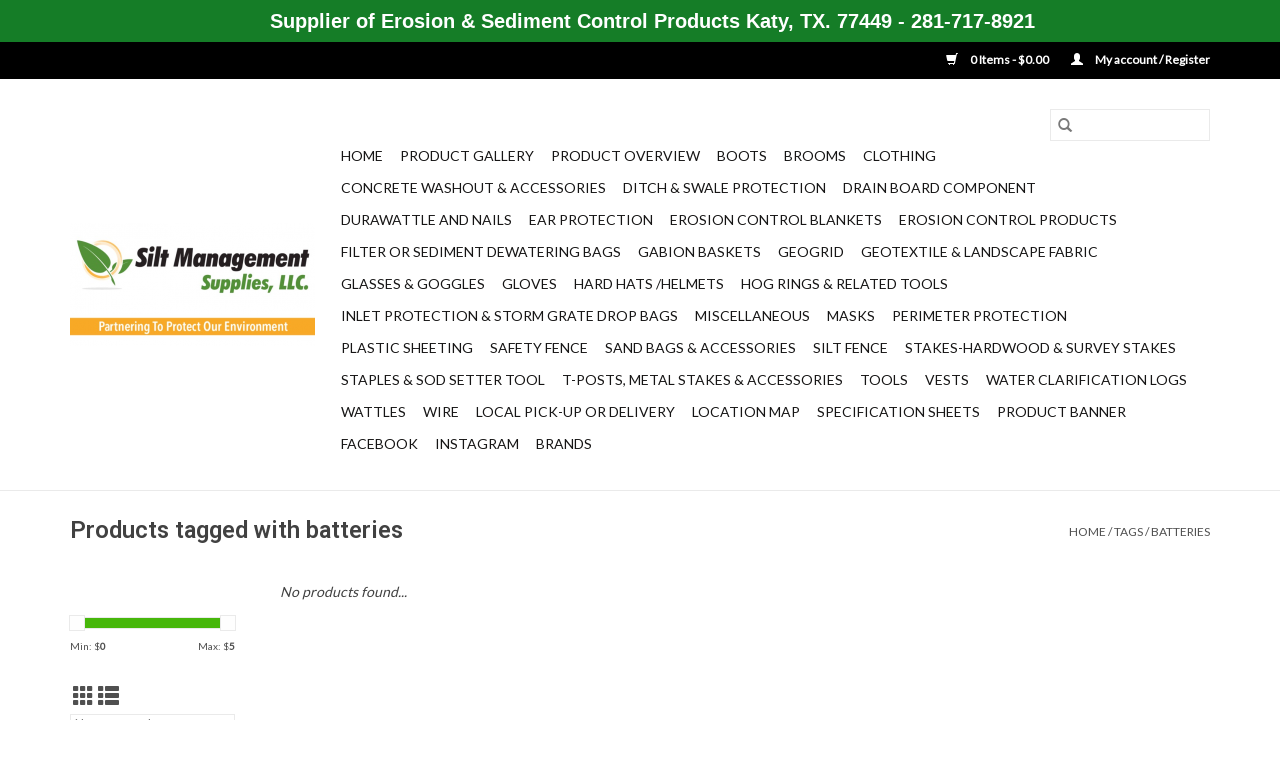

--- FILE ---
content_type: text/html;charset=utf-8
request_url: https://www.siltmanagementsupplies.com/tags/batteries/
body_size: 15917
content:
<!DOCTYPE html>
<html lang="us">
  <head>
    <meta charset="utf-8"/>
<!-- [START] 'blocks/head.rain' -->
<!--

  (c) 2008-2026 Lightspeed Netherlands B.V.
  http://www.lightspeedhq.com
  Generated: 23-01-2026 @ 04:38:58

-->
<link rel="canonical" href="https://www.siltmanagementsupplies.com/tags/batteries/"/>
<link rel="alternate" href="https://www.siltmanagementsupplies.com/index.rss" type="application/rss+xml" title="New products"/>
<meta name="robots" content="noodp,noydir"/>
<meta property="og:url" content="https://www.siltmanagementsupplies.com/tags/batteries/?source=facebook"/>
<meta property="og:site_name" content="Silt Management Supplies, LLC."/>
<meta property="og:title" content="batteries"/>
<meta property="og:description" content="Meet varying concerns and requirements for your job site with our erosion control solutions and products that help address the practice of preventing or control"/>
<script src="https://www.powr.io/powr.js?external-type=lightspeed"></script>
<script>
<!-- Google tag (gtag.js) -->

    window.dataLayer = window.dataLayer || [];
    function gtag(){dataLayer.push(arguments);}
    gtag('js', new Date());

    gtag('config', 'G-0T95BW3YD5');

</script>
<script src="https://www.googletagmanager.com/gtag/js?id=G-0T95BW3YD5"></script>
<!--[if lt IE 9]>
<script src="https://cdn.shoplightspeed.com/assets/html5shiv.js?2025-02-20"></script>
<![endif]-->
<!-- [END] 'blocks/head.rain' -->
    <title>batteries - Silt Management Supplies, LLC.</title>
    <meta name="description" content="Meet varying concerns and requirements for your job site with our erosion control solutions and products that help address the practice of preventing or control" />
    <meta name="keywords" content="batteries, 100 gram material, 100 gram silt fence material, 3 ft t posts, 5 ft t posts, 6 ft t posts, 70 gram material, 70 gram silt fence material, barrier fence, biaxial geogrids, biodegradable sod staples, cable ties, caution tape, check dam, chec" />
    <meta http-equiv="X-UA-Compatible" content="IE=edge,chrome=1">
    <meta name="viewport" content="width=device-width, initial-scale=1.0">
    <meta name="apple-mobile-web-app-capable" content="yes">
    <meta name="apple-mobile-web-app-status-bar-style" content="black">

    <link rel="shortcut icon" href="https://cdn.shoplightspeed.com/shops/629152/themes/3581/assets/favicon.ico?2025022121161220200921071828" type="image/x-icon" />
    <link href='//fonts.googleapis.com/css?family=Lato:400,300,600' rel='stylesheet' type='text/css'>
    <link href='//fonts.googleapis.com/css?family=Roboto:400,300,600' rel='stylesheet' type='text/css'>
    <link rel="shortcut icon" href="https://cdn.shoplightspeed.com/shops/629152/themes/3581/assets/favicon.ico?2025022121161220200921071828" type="image/x-icon" />
    <link rel="stylesheet" href="https://cdn.shoplightspeed.com/shops/629152/themes/3581/assets/bootstrap-min.css?2025022121161220200921071828" />
    <link rel="stylesheet" href="https://cdn.shoplightspeed.com/shops/629152/themes/3581/assets/style.css?2025022121161220200921071828" />
    <link rel="stylesheet" href="https://cdn.shoplightspeed.com/shops/629152/themes/3581/assets/settings.css?2025022121161220200921071828" />
    <link rel="stylesheet" href="https://cdn.shoplightspeed.com/assets/gui-2-0.css?2025-02-20" />
    <link rel="stylesheet" href="https://cdn.shoplightspeed.com/assets/gui-responsive-2-0.css?2025-02-20" />
    <link rel="stylesheet" href="https://cdn.shoplightspeed.com/shops/629152/themes/3581/assets/custom.css?2025022121161220200921071828" />
    
    <script src="https://cdn.shoplightspeed.com/assets/jquery-1-9-1.js?2025-02-20"></script>
    <script src="https://cdn.shoplightspeed.com/assets/jquery-ui-1-10-1.js?2025-02-20"></script>

    <script type="text/javascript" src="https://cdn.shoplightspeed.com/shops/629152/themes/3581/assets/global.js?2025022121161220200921071828"></script>
		<script type="text/javascript" src="https://cdn.shoplightspeed.com/shops/629152/themes/3581/assets/bootstrap-min.js?2025022121161220200921071828"></script>
    <script type="text/javascript" src="https://cdn.shoplightspeed.com/shops/629152/themes/3581/assets/jcarousel.js?2025022121161220200921071828"></script>
    <script type="text/javascript" src="https://cdn.shoplightspeed.com/assets/gui.js?2025-02-20"></script>
    <script type="text/javascript" src="https://cdn.shoplightspeed.com/assets/gui-responsive-2-0.js?2025-02-20"></script>

    <script type="text/javascript" src="https://cdn.shoplightspeed.com/shops/629152/themes/3581/assets/share42.js?2025022121161220200921071828"></script>

    <!--[if lt IE 9]>
    <link rel="stylesheet" href="https://cdn.shoplightspeed.com/shops/629152/themes/3581/assets/style-ie.css?2025022121161220200921071828" />
    <![endif]-->
    <link rel="stylesheet" media="print" href="https://cdn.shoplightspeed.com/shops/629152/themes/3581/assets/print-min.css?2025022121161220200921071828" />
  </head>
  <body>
    <header>
  <div class="topnav">
    <div class="container">
      
      <div class="right">
        <span role="region" aria-label="Cart">
          <a href="https://www.siltmanagementsupplies.com/cart/" title="Cart" class="cart">
            <span class="glyphicon glyphicon-shopping-cart"></span>
            0 Items - $0.00
          </a>
        </span>
        <span>
          <a href="https://www.siltmanagementsupplies.com/account/" title="My account" class="my-account">
            <span class="glyphicon glyphicon-user"></span>
                        	My account / Register
                      </a>
        </span>
      </div>
    </div>
  </div>

  <div class="navigation container">
    <div class="align">
      <div class="burger">
        <button type="button" aria-label="Open menu">
          <img src="https://cdn.shoplightspeed.com/shops/629152/themes/3581/assets/hamburger.png?20250221172432" width="32" height="32" alt="Menu">
        </button>
      </div>

              <div class="vertical logo">
          <a href="https://www.siltmanagementsupplies.com/" title="Silt Management Supplies, LLC.  Houston Erosion, Sediment Controls &amp; Saftey Products Supplier ">
            <img src="https://cdn.shoplightspeed.com/shops/629152/themes/3581/assets/logo.png?20250221172432" alt="Silt Management Supplies, LLC.  Houston Erosion, Sediment Controls &amp; Saftey Products Supplier " />
          </a>
        </div>
      
      <nav class="nonbounce desktop vertical">
        <form action="https://www.siltmanagementsupplies.com/search/" method="get" id="formSearch" role="search">
          <input type="text" name="q" autocomplete="off" value="" aria-label="Search" />
          <button type="submit" class="search-btn" title="Search">
            <span class="glyphicon glyphicon-search"></span>
          </button>
        </form>
        <ul region="navigation" aria-label=Navigation menu>
          <li class="item home ">
            <a class="itemLink" href="https://www.siltmanagementsupplies.com/">Home</a>
          </li>
          
                    	<li class="item">
              <a class="itemLink" href="https://www.siltmanagementsupplies.com/product-gallery/" title="Product Gallery">
                Product Gallery
              </a>
                          </li>
                    	<li class="item">
              <a class="itemLink" href="https://www.siltmanagementsupplies.com/product-overview/" title="Product Overview">
                Product Overview
              </a>
                          </li>
                    	<li class="item sub">
              <a class="itemLink" href="https://www.siltmanagementsupplies.com/boots/" title="Boots                       ">
                Boots                       
              </a>
                            	<span class="glyphicon glyphicon-play"></span>
                <ul class="subnav">
                                      <li class="subitem">
                      <a class="subitemLink" href="https://www.siltmanagementsupplies.com/boots/pvc-black-rubber-steel-toe/" title="PVC Black Rubber, Steel Toe">PVC Black Rubber, Steel Toe</a>
                                          </li>
                	                    <li class="subitem">
                      <a class="subitemLink" href="https://www.siltmanagementsupplies.com/boots/dunlop-black-steel-toe-knee/" title="Dunlop - Black Steel Toe, Knee">Dunlop - Black Steel Toe, Knee</a>
                                          </li>
                	                    <li class="subitem">
                      <a class="subitemLink" href="https://www.siltmanagementsupplies.com/boots/fabric-lining-yellow-rain-boots/" title="Fabric Lining, Yellow Rain Boots">Fabric Lining, Yellow Rain Boots</a>
                                          </li>
                	              	</ul>
                          </li>
                    	<li class="item sub">
              <a class="itemLink" href="https://www.siltmanagementsupplies.com/brooms/" title="Brooms">
                Brooms
              </a>
                            	<span class="glyphicon glyphicon-play"></span>
                <ul class="subnav">
                                      <li class="subitem">
                      <a class="subitemLink" href="https://www.siltmanagementsupplies.com/brooms/broom-handle/" title="Broom Handle">Broom Handle</a>
                                          </li>
                	                    <li class="subitem">
                      <a class="subitemLink" href="https://www.siltmanagementsupplies.com/brooms/push-street-broom/" title="Push &amp; Street Broom">Push &amp; Street Broom</a>
                                          </li>
                	              	</ul>
                          </li>
                    	<li class="item sub">
              <a class="itemLink" href="https://www.siltmanagementsupplies.com/clothing/" title="Clothing">
                Clothing
              </a>
                            	<span class="glyphicon glyphicon-play"></span>
                <ul class="subnav">
                                      <li class="subitem">
                      <a class="subitemLink" href="https://www.siltmanagementsupplies.com/clothing/hi-vis-t-shirts/" title="Hi-Vis T-Shirts">Hi-Vis T-Shirts</a>
                                          </li>
                	              	</ul>
                          </li>
                    	<li class="item sub">
              <a class="itemLink" href="https://www.siltmanagementsupplies.com/concrete-washout-accessories/" title="Concrete Washout &amp; Accessories">
                Concrete Washout &amp; Accessories
              </a>
                            	<span class="glyphicon glyphicon-play"></span>
                <ul class="subnav">
                                      <li class="subitem">
                      <a class="subitemLink" href="https://www.siltmanagementsupplies.com/concrete-washout-accessories/signs/" title="Signs">Signs</a>
                                          </li>
                	                    <li class="subitem">
                      <a class="subitemLink" href="https://www.siltmanagementsupplies.com/concrete-washout-accessories/spill-kits/" title="Spill Kits">Spill Kits</a>
                                          </li>
                	                    <li class="subitem">
                      <a class="subitemLink" href="https://www.siltmanagementsupplies.com/concrete-washout-accessories/washouts/" title="Washouts">Washouts</a>
                                          </li>
                	                    <li class="subitem">
                      <a class="subitemLink" href="https://www.siltmanagementsupplies.com/concrete-washout-accessories/slurry-solution/" title="Slurry Solution">Slurry Solution</a>
                                          </li>
                	                    <li class="subitem">
                      <a class="subitemLink" href="https://www.siltmanagementsupplies.com/concrete-washout-accessories/mini-hopper/" title="Mini Hopper">Mini Hopper</a>
                                          </li>
                	                    <li class="subitem">
                      <a class="subitemLink" href="https://www.siltmanagementsupplies.com/concrete-washout-accessories/blueprint-plan-bag/" title="Blueprint Plan Bag">Blueprint Plan Bag</a>
                                          </li>
                	              	</ul>
                          </li>
                    	<li class="item">
              <a class="itemLink" href="https://www.siltmanagementsupplies.com/ditch-swale-protection/" title="Ditch &amp; Swale Protection">
                Ditch &amp; Swale Protection
              </a>
                          </li>
                    	<li class="item">
              <a class="itemLink" href="https://www.siltmanagementsupplies.com/drain-board-component/" title="Drain Board Component">
                Drain Board Component
              </a>
                          </li>
                    	<li class="item sub">
              <a class="itemLink" href="https://www.siltmanagementsupplies.com/durawattle-and-nails/" title="Durawattle and Nails">
                Durawattle and Nails
              </a>
                            	<span class="glyphicon glyphicon-play"></span>
                <ul class="subnav">
                                      <li class="subitem">
                      <a class="subitemLink" href="https://www.siltmanagementsupplies.com/durawattle-and-nails/100-ct-or-400-ct-nails/" title="100 Ct. or 400 Ct. Nails">100 Ct. or 400 Ct. Nails</a>
                                          </li>
                	                    <li class="subitem">
                      <a class="subitemLink" href="https://www.siltmanagementsupplies.com/durawattle-and-nails/durawattle/" title="Durawattle">Durawattle</a>
                                          </li>
                	              	</ul>
                          </li>
                    	<li class="item sub">
              <a class="itemLink" href="https://www.siltmanagementsupplies.com/ear-protection/" title="Ear Protection">
                Ear Protection
              </a>
                            	<span class="glyphicon glyphicon-play"></span>
                <ul class="subnav">
                                      <li class="subitem">
                      <a class="subitemLink" href="https://www.siltmanagementsupplies.com/ear-protection/ear-muffs/" title="Ear Muffs">Ear Muffs</a>
                                          </li>
                	                    <li class="subitem">
                      <a class="subitemLink" href="https://www.siltmanagementsupplies.com/ear-protection/ear-plugs/" title="Ear Plugs">Ear Plugs</a>
                                          </li>
                	              	</ul>
                          </li>
                    	<li class="item">
              <a class="itemLink" href="https://www.siltmanagementsupplies.com/erosion-control-blankets/" title="Erosion Control Blankets ">
                Erosion Control Blankets 
              </a>
                          </li>
                    	<li class="item sub">
              <a class="itemLink" href="https://www.siltmanagementsupplies.com/erosion-control-products/" title="Erosion Control Products">
                Erosion Control Products
              </a>
                            	<span class="glyphicon glyphicon-play"></span>
                <ul class="subnav">
                                      <li class="subitem">
                      <a class="subitemLink" href="https://www.siltmanagementsupplies.com/erosion-control-products/single-net-excelsior-green-curlex/" title="Single Net Excelsior-Green Curlex">Single Net Excelsior-Green Curlex</a>
                                          </li>
                	                    <li class="subitem">
                      <a class="subitemLink" href="https://www.siltmanagementsupplies.com/erosion-control-products/jute-mesh/" title="Jute Mesh">Jute Mesh</a>
                                          </li>
                	                    <li class="subitem">
                      <a class="subitemLink" href="https://www.siltmanagementsupplies.com/erosion-control-products/compost-filter-socks/" title="Compost Filter Socks">Compost Filter Socks</a>
                                          </li>
                	                    <li class="subitem">
                      <a class="subitemLink" href="https://www.siltmanagementsupplies.com/erosion-control-products/coconut-coir-log/" title="Coconut Coir Log">Coconut Coir Log</a>
                                          </li>
                	                    <li class="subitem">
                      <a class="subitemLink" href="https://www.siltmanagementsupplies.com/erosion-control-products/spring-berm/" title="Spring Berm">Spring Berm</a>
                                          </li>
                	                    <li class="subitem">
                      <a class="subitemLink" href="https://www.siltmanagementsupplies.com/erosion-control-products/erosion-eel/" title="Erosion Eel">Erosion Eel</a>
                                          </li>
                	                    <li class="subitem">
                      <a class="subitemLink" href="https://www.siltmanagementsupplies.com/erosion-control-products/gabions/" title="Gabions">Gabions</a>
                                          </li>
                	                    <li class="subitem">
                      <a class="subitemLink" href="https://www.siltmanagementsupplies.com/erosion-control-products/seeds/" title="Seeds">Seeds</a>
                                          </li>
                	                    <li class="subitem">
                      <a class="subitemLink" href="https://www.siltmanagementsupplies.com/erosion-control-products/double-net-straw/" title="Double Net-Straw">Double Net-Straw</a>
                                          </li>
                	                    <li class="subitem">
                      <a class="subitemLink" href="https://www.siltmanagementsupplies.com/erosion-control-products/double-net-coconut/" title="Double Net Coconut">Double Net Coconut</a>
                                          </li>
                	                    <li class="subitem">
                      <a class="subitemLink" href="https://www.siltmanagementsupplies.com/erosion-control-products/double-net-excelsior/" title="Double Net Excelsior">Double Net Excelsior</a>
                                          </li>
                	                    <li class="subitem">
                      <a class="subitemLink" href="https://www.siltmanagementsupplies.com/erosion-control-products/double-net-straw-coconut/" title="Double Net-Straw/Coconut">Double Net-Straw/Coconut</a>
                                          </li>
                	                    <li class="subitem">
                      <a class="subitemLink" href="https://www.siltmanagementsupplies.com/erosion-control-products/vegetated-concrete-block-mat/" title="Vegetated Concrete Block Mat">Vegetated Concrete Block Mat</a>
                                          </li>
                	                    <li class="subitem">
                      <a class="subitemLink" href="https://www.siltmanagementsupplies.com/erosion-control-products/turbidity-curtains/" title="Turbidity Curtains">Turbidity Curtains</a>
                                          </li>
                	                    <li class="subitem">
                      <a class="subitemLink" href="https://www.siltmanagementsupplies.com/erosion-control-products/drain-board-component/" title="Drain Board Component">Drain Board Component</a>
                                          </li>
                	              	</ul>
                          </li>
                    	<li class="item">
              <a class="itemLink" href="https://www.siltmanagementsupplies.com/filter-or-sediment-dewatering-bags/" title="Filter or Sediment Dewatering Bags">
                Filter or Sediment Dewatering Bags
              </a>
                          </li>
                    	<li class="item">
              <a class="itemLink" href="https://www.siltmanagementsupplies.com/gabion-baskets/" title="Gabion Baskets">
                Gabion Baskets
              </a>
                          </li>
                    	<li class="item sub">
              <a class="itemLink" href="https://www.siltmanagementsupplies.com/geogrid/" title="Geogrid">
                Geogrid
              </a>
                            	<span class="glyphicon glyphicon-play"></span>
                <ul class="subnav">
                                      <li class="subitem">
                      <a class="subitemLink" href="https://www.siltmanagementsupplies.com/geogrid/txdot-option/" title="TXDOT Option">TXDOT Option</a>
                                          </li>
                	                    <li class="subitem">
                      <a class="subitemLink" href="https://www.siltmanagementsupplies.com/geogrid/non-txdot-option/" title="Non-TXDOT Option">Non-TXDOT Option</a>
                                          </li>
                	                    <li class="subitem">
                      <a class="subitemLink" href="https://www.siltmanagementsupplies.com/geogrid/shoreline-slope-geogrid/" title="Shoreline &amp; Slope Geogrid">Shoreline &amp; Slope Geogrid</a>
                                          </li>
                	              	</ul>
                          </li>
                    	<li class="item sub">
              <a class="itemLink" href="https://www.siltmanagementsupplies.com/geotextile-landscape-fabric/" title="Geotextile &amp; Landscape Fabric">
                Geotextile &amp; Landscape Fabric
              </a>
                            	<span class="glyphicon glyphicon-play"></span>
                <ul class="subnav">
                                      <li class="subitem">
                      <a class="subitemLink" href="https://www.siltmanagementsupplies.com/geotextile-landscape-fabric/mirafi-woven/" title="Mirafi Woven">Mirafi Woven</a>
                                          </li>
                	                    <li class="subitem">
                      <a class="subitemLink" href="https://www.siltmanagementsupplies.com/geotextile-landscape-fabric/geotextile-nonwoven/" title="Geotextile Nonwoven">Geotextile Nonwoven</a>
                                          </li>
                	                    <li class="subitem">
                      <a class="subitemLink" href="https://www.siltmanagementsupplies.com/geotextile-landscape-fabric/mirafi-nonwoven/" title="Mirafi Nonwoven">Mirafi Nonwoven</a>
                                          </li>
                	                    <li class="subitem">
                      <a class="subitemLink" href="https://www.siltmanagementsupplies.com/geotextile-landscape-fabric/landscape-fabric/" title="Landscape Fabric">Landscape Fabric</a>
                                          </li>
                	                    <li class="subitem">
                      <a class="subitemLink" href="https://www.siltmanagementsupplies.com/geotextile-landscape-fabric/geotextile-woven/" title="Geotextile Woven">Geotextile Woven</a>
                                          </li>
                	              	</ul>
                          </li>
                    	<li class="item sub">
              <a class="itemLink" href="https://www.siltmanagementsupplies.com/glasses-goggles/" title="Glasses &amp; Goggles">
                Glasses &amp; Goggles
              </a>
                            	<span class="glyphicon glyphicon-play"></span>
                <ul class="subnav">
                                      <li class="subitem">
                      <a class="subitemLink" href="https://www.siltmanagementsupplies.com/glasses-goggles/swap-mag/" title="Swap MAG">Swap MAG</a>
                                          </li>
                	                    <li class="subitem">
                      <a class="subitemLink" href="https://www.siltmanagementsupplies.com/glasses-goggles/over-the-glass-otg/" title="Over-The-Glass (OTG)">Over-The-Glass (OTG)</a>
                                          </li>
                	                    <li class="subitem">
                      <a class="subitemLink" href="https://www.siltmanagementsupplies.com/glasses-goggles/ingot/" title="Ingot">Ingot</a>
                                          </li>
                	                    <li class="subitem">
                      <a class="subitemLink" href="https://www.siltmanagementsupplies.com/glasses-goggles/starlite/" title="StarLite">StarLite</a>
                                          </li>
                	                    <li class="subitem">
                      <a class="subitemLink" href="https://www.siltmanagementsupplies.com/glasses-goggles/metro/" title="Metro">Metro</a>
                                          </li>
                	                    <li class="subitem">
                      <a class="subitemLink" href="https://www.siltmanagementsupplies.com/glasses-goggles/conqueror/" title="Conqueror">Conqueror</a>
                                          </li>
                	                    <li class="subitem">
                      <a class="subitemLink" href="https://www.siltmanagementsupplies.com/glasses-goggles/silverton/" title="Silverton">Silverton</a>
                                          </li>
                	                    <li class="subitem">
                      <a class="subitemLink" href="https://www.siltmanagementsupplies.com/glasses-goggles/big-sur/" title="Big Sur">Big Sur</a>
                                          </li>
                	                    <li class="subitem">
                      <a class="subitemLink" href="https://www.siltmanagementsupplies.com/glasses-goggles/proferred/" title="Proferred">Proferred</a>
                                          </li>
                	              	</ul>
                          </li>
                    	<li class="item sub">
              <a class="itemLink" href="https://www.siltmanagementsupplies.com/gloves/" title="Gloves">
                Gloves
              </a>
                            	<span class="glyphicon glyphicon-play"></span>
                <ul class="subnav">
                                      <li class="subitem">
                      <a class="subitemLink" href="https://www.siltmanagementsupplies.com/gloves/kong-deck-crew/" title="Kong Deck Crew">Kong Deck Crew</a>
                                          </li>
                	                    <li class="subitem">
                      <a class="subitemLink" href="https://www.siltmanagementsupplies.com/gloves/pull-strap/" title="Pull Strap">Pull Strap</a>
                                          </li>
                	                    <li class="subitem">
                      <a class="subitemLink" href="https://www.siltmanagementsupplies.com/gloves/cowhide-drivers/" title="Cowhide Drivers">Cowhide Drivers</a>
                                          </li>
                	                    <li class="subitem">
                      <a class="subitemLink" href="https://www.siltmanagementsupplies.com/gloves/limitless-leather/" title="Limitless Leather">Limitless Leather</a>
                                          </li>
                	                    <li class="subitem">
                      <a class="subitemLink" href="https://www.siltmanagementsupplies.com/gloves/economic-knit-writ/" title="Economic Knit Writ">Economic Knit Writ</a>
                                          </li>
                	                    <li class="subitem">
                      <a class="subitemLink" href="https://www.siltmanagementsupplies.com/gloves/exo-motor-grip/" title="EXO Motor Grip">EXO Motor Grip</a>
                                          </li>
                	                    <li class="subitem">
                      <a class="subitemLink" href="https://www.siltmanagementsupplies.com/gloves/latex/" title="Latex">Latex</a>
                                          </li>
                	                    <li class="subitem">
                      <a class="subitemLink" href="https://www.siltmanagementsupplies.com/gloves/spartacus/" title="Spartacus">Spartacus</a>
                                          </li>
                	                    <li class="subitem">
                      <a class="subitemLink" href="https://www.siltmanagementsupplies.com/gloves/touchscreen/" title="Touchscreen">Touchscreen</a>
                                          </li>
                	                    <li class="subitem">
                      <a class="subitemLink" href="https://www.siltmanagementsupplies.com/gloves/deerskin-mechanics/" title="Deerskin Mechanics">Deerskin Mechanics</a>
                                          </li>
                	                    <li class="subitem">
                      <a class="subitemLink" href="https://www.siltmanagementsupplies.com/gloves/multi-task/" title="Multi-Task">Multi-Task</a>
                                          </li>
                	                    <li class="subitem">
                      <a class="subitemLink" href="https://www.siltmanagementsupplies.com/gloves/chemical-impact/" title="Chemical Impact">Chemical Impact</a>
                                          </li>
                	              	</ul>
                          </li>
                    	<li class="item sub">
              <a class="itemLink" href="https://www.siltmanagementsupplies.com/hard-hats-helmets/" title="Hard Hats /Helmets">
                Hard Hats /Helmets
              </a>
                            	<span class="glyphicon glyphicon-play"></span>
                <ul class="subnav">
                                      <li class="subitem">
                      <a class="subitemLink" href="https://www.siltmanagementsupplies.com/hard-hats-helmets/ratchet-suspension/" title="Ratchet Suspension">Ratchet Suspension</a>
                                          </li>
                	                    <li class="subitem">
                      <a class="subitemLink" href="https://www.siltmanagementsupplies.com/hard-hats-helmets/pin-lock-suspension/" title="Pin Lock Suspension">Pin Lock Suspension</a>
                                          </li>
                	                    <li class="subitem">
                      <a class="subitemLink" href="https://www.siltmanagementsupplies.com/hard-hats-helmets/helmet-sun-shade/" title="Helmet Sun Shade">Helmet Sun Shade</a>
                                          </li>
                	                    <li class="subitem">
                      <a class="subitemLink" href="https://www.siltmanagementsupplies.com/hard-hats-helmets/helmet-sweat-band/" title="Helmet Sweat Band">Helmet Sweat Band</a>
                                          </li>
                	              	</ul>
                          </li>
                    	<li class="item sub">
              <a class="itemLink" href="https://www.siltmanagementsupplies.com/hog-rings-related-tools/" title="Hog Rings &amp; Related Tools">
                Hog Rings &amp; Related Tools
              </a>
                            	<span class="glyphicon glyphicon-play"></span>
                <ul class="subnav">
                                      <li class="subitem">
                      <a class="subitemLink" href="https://www.siltmanagementsupplies.com/hog-rings-related-tools/case-of-hog-rings/" title="Case of Hog Rings">Case of Hog Rings</a>
                                          </li>
                	                    <li class="subitem">
                      <a class="subitemLink" href="https://www.siltmanagementsupplies.com/hog-rings-related-tools/hog-ring-pliers/" title="Hog Ring Pliers">Hog Ring Pliers</a>
                                          </li>
                	                    <li class="subitem">
                      <a class="subitemLink" href="https://www.siltmanagementsupplies.com/hog-rings-related-tools/2500-count-box-of-hog-rings/" title="2500 Count Box of Hog Rings">2500 Count Box of Hog Rings</a>
                                          </li>
                	                    <li class="subitem">
                      <a class="subitemLink" href="https://www.siltmanagementsupplies.com/hog-rings-related-tools/pneumatic-hog-ring-tools/" title="Pneumatic Hog Ring Tools">Pneumatic Hog Ring Tools</a>
                                          </li>
                	                    <li class="subitem">
                      <a class="subitemLink" href="https://www.siltmanagementsupplies.com/hog-rings-related-tools/staple-gun/" title="Staple Gun">Staple Gun</a>
                                          </li>
                	                    <li class="subitem">
                      <a class="subitemLink" href="https://www.siltmanagementsupplies.com/hog-rings-related-tools/staple-gun-staples/" title="Staple Gun Staples">Staple Gun Staples</a>
                                          </li>
                	              	</ul>
                          </li>
                    	<li class="item sub">
              <a class="itemLink" href="https://www.siltmanagementsupplies.com/inlet-protection-storm-grate-drop-bags/" title="Inlet Protection &amp; Storm Grate Drop Bags">
                Inlet Protection &amp; Storm Grate Drop Bags
              </a>
                            	<span class="glyphicon glyphicon-play"></span>
                <ul class="subnav">
                                      <li class="subitem">
                      <a class="subitemLink" href="https://www.siltmanagementsupplies.com/inlet-protection-storm-grate-drop-bags/the-grate-bag/" title="The Grate Bag">The Grate Bag</a>
                                          </li>
                	                    <li class="subitem">
                      <a class="subitemLink" href="https://www.siltmanagementsupplies.com/inlet-protection-storm-grate-drop-bags/gr8-guard/" title="GR8 Guard">GR8 Guard</a>
                                          </li>
                	                    <li class="subitem">
                      <a class="subitemLink" href="https://www.siltmanagementsupplies.com/inlet-protection-storm-grate-drop-bags/z-type-filter/" title="Z-Type Filter">Z-Type Filter</a>
                                          </li>
                	                    <li class="subitem">
                      <a class="subitemLink" href="https://www.siltmanagementsupplies.com/inlet-protection-storm-grate-drop-bags/curb-inlet-guard/" title="Curb Inlet Guard">Curb Inlet Guard</a>
                                          </li>
                	                    <li class="subitem">
                      <a class="subitemLink" href="https://www.siltmanagementsupplies.com/inlet-protection-storm-grate-drop-bags/combo-guard/" title="Combo Guard">Combo Guard</a>
                                          </li>
                	                    <li class="subitem">
                      <a class="subitemLink" href="https://www.siltmanagementsupplies.com/inlet-protection-storm-grate-drop-bags/drop-guard/" title="Drop Guard">Drop Guard</a>
                                          </li>
                	                    <li class="subitem">
                      <a class="subitemLink" href="https://www.siltmanagementsupplies.com/inlet-protection-storm-grate-drop-bags/slot-or-trench-drains/" title="Slot or Trench Drains">Slot or Trench Drains</a>
                                          </li>
                	                    <li class="subitem">
                      <a class="subitemLink" href="https://www.siltmanagementsupplies.com/inlet-protection-storm-grate-drop-bags/flexstorm-permanent-ip/" title="Flexstorm Permanent IP">Flexstorm Permanent IP</a>
                                          </li>
                	                    <li class="subitem">
                      <a class="subitemLink" href="https://www.siltmanagementsupplies.com/inlet-protection-storm-grate-drop-bags/catch-basin-grate-filter/" title="Catch Basin Grate Filter">Catch Basin Grate Filter</a>
                                          </li>
                	              	</ul>
                          </li>
                    	<li class="item">
              <a class="itemLink" href="https://www.siltmanagementsupplies.com/miscellaneous/" title="Miscellaneous">
                Miscellaneous
              </a>
                          </li>
                    	<li class="item sub">
              <a class="itemLink" href="https://www.siltmanagementsupplies.com/masks/" title="Masks">
                Masks
              </a>
                            	<span class="glyphicon glyphicon-play"></span>
                <ul class="subnav">
                                      <li class="subitem">
                      <a class="subitemLink" href="https://www.siltmanagementsupplies.com/masks/respirator/" title="Respirator">Respirator</a>
                                          </li>
                	              	</ul>
                          </li>
                    	<li class="item">
              <a class="itemLink" href="https://www.siltmanagementsupplies.com/perimeter-protection/" title="Perimeter Protection">
                Perimeter Protection
              </a>
                          </li>
                    	<li class="item">
              <a class="itemLink" href="https://www.siltmanagementsupplies.com/plastic-sheeting/" title="Plastic Sheeting">
                Plastic Sheeting
              </a>
                          </li>
                    	<li class="item sub">
              <a class="itemLink" href="https://www.siltmanagementsupplies.com/safety-fence/" title="Safety Fence">
                Safety Fence
              </a>
                            	<span class="glyphicon glyphicon-play"></span>
                <ul class="subnav">
                                      <li class="subitem">
                      <a class="subitemLink" href="https://www.siltmanagementsupplies.com/safety-fence/light-weight/" title="Light Weight">Light Weight</a>
                                          </li>
                	                    <li class="subitem">
                      <a class="subitemLink" href="https://www.siltmanagementsupplies.com/safety-fence/medium-weight/" title="Medium Weight">Medium Weight</a>
                                          </li>
                	                    <li class="subitem">
                      <a class="subitemLink" href="https://www.siltmanagementsupplies.com/safety-fence/heavy-duty-diamond/" title="Heavy Duty Diamond">Heavy Duty Diamond</a>
                                          </li>
                	                    <li class="subitem">
                      <a class="subitemLink" href="https://www.siltmanagementsupplies.com/safety-fence/barrier-fence-w-pre-attached-stakes/" title="Barrier Fence / w Pre-Attached Stakes">Barrier Fence / w Pre-Attached Stakes</a>
                                          </li>
                	              	</ul>
                          </li>
                    	<li class="item sub">
              <a class="itemLink" href="https://www.siltmanagementsupplies.com/sand-bags-accessories/" title="Sand Bags &amp; Accessories">
                Sand Bags &amp; Accessories
              </a>
                            	<span class="glyphicon glyphicon-play"></span>
                <ul class="subnav">
                                      <li class="subitem">
                      <a class="subitemLink" href="https://www.siltmanagementsupplies.com/sand-bags-accessories/sand-bags-orange-white/" title="Sand Bags - Orange &amp; White">Sand Bags - Orange &amp; White</a>
                                          </li>
                	                    <li class="subitem">
                      <a class="subitemLink" href="https://www.siltmanagementsupplies.com/sand-bags-accessories/gravel-rock-bag-black/" title="Gravel / Rock Bag Black">Gravel / Rock Bag Black</a>
                                          </li>
                	                    <li class="subitem">
                      <a class="subitemLink" href="https://www.siltmanagementsupplies.com/sand-bags-accessories/polypropylene-large-white-22-x-36/" title="Polypropylene Large - White,  22&quot; x 36&quot;">Polypropylene Large - White,  22&quot; x 36&quot;</a>
                                          </li>
                	                    <li class="subitem">
                      <a class="subitemLink" href="https://www.siltmanagementsupplies.com/sand-bags-accessories/sand-bag-funnel/" title="Sand Bag Funnel">Sand Bag Funnel</a>
                                          </li>
                	                    <li class="subitem">
                      <a class="subitemLink" href="https://www.siltmanagementsupplies.com/sand-bags-accessories/sandbag-scoop/" title="Sandbag Scoop">Sandbag Scoop</a>
                                          </li>
                	                    <li class="subitem">
                      <a class="subitemLink" href="https://www.siltmanagementsupplies.com/sand-bags-accessories/sand-bags-lm/" title="Sand Bags-LM">Sand Bags-LM</a>
                                          </li>
                	              	</ul>
                          </li>
                    	<li class="item sub">
              <a class="itemLink" href="https://www.siltmanagementsupplies.com/silt-fence/" title="Silt Fence  ">
                Silt Fence  
              </a>
                            	<span class="glyphicon glyphicon-play"></span>
                <ul class="subnav">
                                      <li class="subitem">
                      <a class="subitemLink" href="https://www.siltmanagementsupplies.com/silt-fence/wire-back-silt-fence/" title="Wire Back Silt Fence">Wire Back Silt Fence</a>
                                          </li>
                	                    <li class="subitem">
                      <a class="subitemLink" href="https://www.siltmanagementsupplies.com/silt-fence/wood-stake-silt-fence/" title="Wood Stake Silt Fence">Wood Stake Silt Fence</a>
                                          </li>
                	                    <li class="subitem">
                      <a class="subitemLink" href="https://www.siltmanagementsupplies.com/silt-fence/silt-fence-material/" title="Silt Fence Material">Silt Fence Material</a>
                                          </li>
                	                    <li class="subitem">
                      <a class="subitemLink" href="https://www.siltmanagementsupplies.com/silt-fence/wire-back-silt-fence-w-pre-attached-wood-stakes/" title="Wire Back Silt Fence w/ pre-attached wood stakes">Wire Back Silt Fence w/ pre-attached wood stakes</a>
                                          </li>
                	              	</ul>
                          </li>
                    	<li class="item sub">
              <a class="itemLink" href="https://www.siltmanagementsupplies.com/stakes-hardwood-survey-stakes/" title="Stakes-Hardwood &amp; Survey Stakes">
                Stakes-Hardwood &amp; Survey Stakes
              </a>
                            	<span class="glyphicon glyphicon-play"></span>
                <ul class="subnav">
                                      <li class="subitem">
                      <a class="subitemLink" href="https://www.siltmanagementsupplies.com/stakes-hardwood-survey-stakes/wattle-stakes/" title="Wattle Stakes">Wattle Stakes</a>
                                          </li>
                	                    <li class="subitem">
                      <a class="subitemLink" href="https://www.siltmanagementsupplies.com/stakes-hardwood-survey-stakes/wood-stakes/" title="Wood Stakes">Wood Stakes</a>
                                          </li>
                	                    <li class="subitem">
                      <a class="subitemLink" href="https://www.siltmanagementsupplies.com/stakes-hardwood-survey-stakes/netting-pegs/" title="Netting Pegs">Netting Pegs</a>
                                          </li>
                	                    <li class="subitem">
                      <a class="subitemLink" href="https://www.siltmanagementsupplies.com/stakes-hardwood-survey-stakes/survey-stakes/" title="Survey Stakes">Survey Stakes</a>
                                          </li>
                	                    <li class="subitem">
                      <a class="subitemLink" href="https://www.siltmanagementsupplies.com/stakes-hardwood-survey-stakes/survey-paint/" title="Survey Paint">Survey Paint</a>
                                          </li>
                	                    <li class="subitem">
                      <a class="subitemLink" href="https://www.siltmanagementsupplies.com/stakes-hardwood-survey-stakes/survey-paint-4580263/" title="Survey Paint">Survey Paint</a>
                                          </li>
                	              	</ul>
                          </li>
                    	<li class="item sub">
              <a class="itemLink" href="https://www.siltmanagementsupplies.com/staples-sod-setter-tool/" title="Staples &amp; Sod Setter Tool">
                Staples &amp; Sod Setter Tool
              </a>
                            	<span class="glyphicon glyphicon-play"></span>
                <ul class="subnav">
                                      <li class="subitem">
                      <a class="subitemLink" href="https://www.siltmanagementsupplies.com/staples-sod-setter-tool/sod-staples/" title="Sod Staples">Sod Staples</a>
                                          </li>
                	                    <li class="subitem">
                      <a class="subitemLink" href="https://www.siltmanagementsupplies.com/staples-sod-setter-tool/staple-setter/" title="Staple Setter">Staple Setter</a>
                                          </li>
                	                    <li class="subitem">
                      <a class="subitemLink" href="https://www.siltmanagementsupplies.com/staples-sod-setter-tool/carton-staples/" title="Carton Staples">Carton Staples</a>
                                          </li>
                	              	</ul>
                          </li>
                    	<li class="item sub">
              <a class="itemLink" href="https://www.siltmanagementsupplies.com/t-posts-metal-stakes-accessories/" title="T-Posts, Metal Stakes &amp; Accessories">
                T-Posts, Metal Stakes &amp; Accessories
              </a>
                            	<span class="glyphicon glyphicon-play"></span>
                <ul class="subnav">
                                      <li class="subitem">
                      <a class="subitemLink" href="https://www.siltmanagementsupplies.com/t-posts-metal-stakes-accessories/clips/" title="Clips">Clips</a>
                                          </li>
                	                    <li class="subitem">
                      <a class="subitemLink" href="https://www.siltmanagementsupplies.com/t-posts-metal-stakes-accessories/clip-bender/" title="Clip Bender">Clip Bender</a>
                                          </li>
                	                    <li class="subitem">
                      <a class="subitemLink" href="https://www.siltmanagementsupplies.com/t-posts-metal-stakes-accessories/caps/" title="Caps">Caps</a>
                                          </li>
                	                    <li class="subitem">
                      <a class="subitemLink" href="https://www.siltmanagementsupplies.com/t-posts-metal-stakes-accessories/t-posts/" title="T-Posts">T-Posts</a>
                                          </li>
                	                    <li class="subitem">
                      <a class="subitemLink" href="https://www.siltmanagementsupplies.com/t-posts-metal-stakes-accessories/rebar-ties/" title="Rebar Ties">Rebar Ties</a>
                                          </li>
                	                    <li class="subitem">
                      <a class="subitemLink" href="https://www.siltmanagementsupplies.com/t-posts-metal-stakes-accessories/zip-ties/" title="Zip Ties">Zip Ties</a>
                                          </li>
                	                    <li class="subitem">
                      <a class="subitemLink" href="https://www.siltmanagementsupplies.com/t-posts-metal-stakes-accessories/t-post-driver/" title="T-Post Driver">T-Post Driver</a>
                                          </li>
                	                    <li class="subitem">
                      <a class="subitemLink" href="https://www.siltmanagementsupplies.com/t-posts-metal-stakes-accessories/t-post-puller/" title="T-Post Puller">T-Post Puller</a>
                                          </li>
                	                    <li class="subitem">
                      <a class="subitemLink" href="https://www.siltmanagementsupplies.com/t-posts-metal-stakes-accessories/aluminum-fence-ties/" title="Aluminum Fence Ties">Aluminum Fence Ties</a>
                                          </li>
                	              	</ul>
                          </li>
                    	<li class="item sub">
              <a class="itemLink" href="https://www.siltmanagementsupplies.com/tools/" title="Tools">
                Tools
              </a>
                            	<span class="glyphicon glyphicon-play"></span>
                <ul class="subnav">
                                      <li class="subitem">
                      <a class="subitemLink" href="https://www.siltmanagementsupplies.com/tools/hammers/" title="Hammers">Hammers</a>
                                          </li>
                	                    <li class="subitem">
                      <a class="subitemLink" href="https://www.siltmanagementsupplies.com/tools/pliers/" title="Pliers">Pliers</a>
                                          </li>
                	                    <li class="subitem">
                      <a class="subitemLink" href="https://www.siltmanagementsupplies.com/tools/tape-measures/" title="Tape Measures">Tape Measures</a>
                                          </li>
                	                    <li class="subitem">
                      <a class="subitemLink" href="https://www.siltmanagementsupplies.com/tools/knives/" title="Knives">Knives</a>
                                          </li>
                	                    <li class="subitem">
                      <a class="subitemLink" href="https://www.siltmanagementsupplies.com/tools/snips/" title="Snips">Snips</a>
                                          </li>
                	                    <li class="subitem">
                      <a class="subitemLink" href="https://www.siltmanagementsupplies.com/tools/tie-wire-twister-tool/" title="Tie Wire Twister Tool">Tie Wire Twister Tool</a>
                                          </li>
                	                    <li class="subitem">
                      <a class="subitemLink" href="https://www.siltmanagementsupplies.com/tools/clip-bender/" title="Clip Bender">Clip Bender</a>
                                          </li>
                	                    <li class="subitem">
                      <a class="subitemLink" href="https://www.siltmanagementsupplies.com/tools/steel-spread-krete-w-hook/" title="Steel Spread - Krete w/ Hook">Steel Spread - Krete w/ Hook</a>
                                          </li>
                	                    <li class="subitem">
                      <a class="subitemLink" href="https://www.siltmanagementsupplies.com/tools/straight-shank-rebar-cutter/" title="Straight Shank Rebar Cutter">Straight Shank Rebar Cutter</a>
                                          </li>
                	                    <li class="subitem">
                      <a class="subitemLink" href="https://www.siltmanagementsupplies.com/tools/shovels/" title="Shovels">Shovels</a>
                                          </li>
                	              	</ul>
                          </li>
                    	<li class="item">
              <a class="itemLink" href="https://www.siltmanagementsupplies.com/vests/" title="Vests">
                Vests
              </a>
                          </li>
                    	<li class="item">
              <a class="itemLink" href="https://www.siltmanagementsupplies.com/water-clarification-logs/" title="Water Clarification Logs">
                Water Clarification Logs
              </a>
                          </li>
                    	<li class="item sub">
              <a class="itemLink" href="https://www.siltmanagementsupplies.com/wattles/" title="Wattles">
                Wattles
              </a>
                            	<span class="glyphicon glyphicon-play"></span>
                <ul class="subnav">
                                      <li class="subitem">
                      <a class="subitemLink" href="https://www.siltmanagementsupplies.com/wattles/straw/" title="Straw">Straw</a>
                                          </li>
                	                    <li class="subitem">
                      <a class="subitemLink" href="https://www.siltmanagementsupplies.com/wattles/wood/" title="Wood">Wood</a>
                                          </li>
                	              	</ul>
                          </li>
                    	<li class="item sub">
              <a class="itemLink" href="https://www.siltmanagementsupplies.com/wire/" title="Wire">
                Wire
              </a>
                            	<span class="glyphicon glyphicon-play"></span>
                <ul class="subnav">
                                      <li class="subitem">
                      <a class="subitemLink" href="https://www.siltmanagementsupplies.com/wire/field-wire/" title="Field Wire">Field Wire</a>
                                          </li>
                	                    <li class="subitem">
                      <a class="subitemLink" href="https://www.siltmanagementsupplies.com/wire/fence-wire/" title="Fence Wire">Fence Wire</a>
                                          </li>
                	                    <li class="subitem">
                      <a class="subitemLink" href="https://www.siltmanagementsupplies.com/wire/spooled-wire/" title="Spooled Wire">Spooled Wire</a>
                                          </li>
                	                    <li class="subitem">
                      <a class="subitemLink" href="https://www.siltmanagementsupplies.com/wire/packaged-wire/" title="Packaged Wire">Packaged Wire</a>
                                          </li>
                	              	</ul>
                          </li>
                    	<li class="item">
              <a class="itemLink" href="https://www.siltmanagementsupplies.com/local-pick-up-or-delivery/" title="Local Pick-Up or Delivery ">
                Local Pick-Up or Delivery 
              </a>
                          </li>
                    	<li class="item">
              <a class="itemLink" href="https://www.siltmanagementsupplies.com/location-map/" title="Location Map">
                Location Map
              </a>
                          </li>
                    	<li class="item">
              <a class="itemLink" href="https://www.siltmanagementsupplies.com/specification-sheets/" title="Specification Sheets">
                Specification Sheets
              </a>
                          </li>
                    	<li class="item">
              <a class="itemLink" href="https://www.siltmanagementsupplies.com/product-banner/" title="Product Banner">
                Product Banner
              </a>
                          </li>
                    	<li class="item">
              <a class="itemLink" href="https://www.siltmanagementsupplies.com/facebook/" title="Facebook">
                Facebook
              </a>
                          </li>
                    	<li class="item">
              <a class="itemLink" href="https://www.siltmanagementsupplies.com/instagram/" title="Instagram">
                Instagram
              </a>
                          </li>
          
          
          
                    	          		<li class="footerbrands item">
                <a class="itemLink" href="https://www.siltmanagementsupplies.com/brands/" title="Brands">
                  Brands
                </a>
          		</li>
          	          
                  </ul>

        <span class="glyphicon glyphicon-remove"></span>
      </nav>
    </div>
  </div>
</header>

    <div class="wrapper">
      <div class="container content" role="main">
                <div class="page-title row">
  <div class="col-sm-6 col-md-6">
    <h1>Products tagged with batteries</h1>
  </div>
  <div class="col-sm-6 col-md-6 breadcrumbs text-right" role="nav" aria-label="Breadcrumbs">
  <a href="https://www.siltmanagementsupplies.com/" title="Home">Home</a>

      / <a href="https://www.siltmanagementsupplies.com/tags/" >Tags</a>
      / <a href="https://www.siltmanagementsupplies.com/tags/batteries/" aria-current="true">batteries</a>
  </div>

  </div>
<div class="products row">
  <div class="col-md-2 sidebar" role="complementary">
    <div class="row sort">
      <form action="https://www.siltmanagementsupplies.com/tags/batteries/" method="get" id="filter_form" class="col-xs-12 col-sm-12">
        <input type="hidden" name="mode" value="grid" id="filter_form_mode" />
        <input type="hidden" name="limit" value="24" id="filter_form_limit" />
        <input type="hidden" name="sort" value="newest" id="filter_form_sort" />
        <input type="hidden" name="max" value="5" id="filter_form_max" />
        <input type="hidden" name="min" value="0" id="filter_form_min" />

        <div class="price-filter" aria-hidden="true">
          <div class="sidebar-filter-slider">
            <div id="collection-filter-price"></div>
          </div>
          <div class="price-filter-range clear">
            <div class="min">Min: $<span>0</span></div>
            <div class="max">Max: $<span>5</span></div>
          </div>
        </div>

        <div class="modes hidden-xs hidden-sm">
          <a href="?mode=grid" aria-label="Grid view"><i class="glyphicon glyphicon-th" role="presentation"></i></a>
          <a href="?mode=list" aria-label="List view"><i class="glyphicon glyphicon-th-list" role="presentation"></i></a>
        </div>

        <select name="sort" onchange="$('#formSortModeLimit').submit();" aria-label="Sort by">
                    	<option value="popular">Most viewed</option>
                    	<option value="newest" selected="selected">Newest products</option>
                    	<option value="lowest">Lowest price</option>
                    	<option value="highest">Highest price</option>
                    	<option value="asc">Name ascending</option>
                    	<option value="desc">Name descending</option>
                  </select>

        
              </form>
  	</div>

      		<div class="row">
   			<ul>
    			    				<li class="item">
     					<a class="itemLink " href="https://www.siltmanagementsupplies.com/product-gallery/" title="Product Gallery">
                Product Gallery
              </a>
      				    				</li>
              				<li class="item">
     					<a class="itemLink " href="https://www.siltmanagementsupplies.com/product-overview/" title="Product Overview">
                Product Overview
              </a>
      				    				</li>
              				<li class="item">
     					<a class="itemLink " href="https://www.siltmanagementsupplies.com/boots/" title="Boots                       ">
                Boots                       
              </a>
      				      					<ul class="subnav">
        					        						<li class="subitem">
        							<a class="subitemLink " href="https://www.siltmanagementsupplies.com/boots/pvc-black-rubber-steel-toe/" title="PVC Black Rubber, Steel Toe">
                        PVC Black Rubber, Steel Toe
                      </a>
         							        						</li>
        					        						<li class="subitem">
        							<a class="subitemLink " href="https://www.siltmanagementsupplies.com/boots/dunlop-black-steel-toe-knee/" title="Dunlop - Black Steel Toe, Knee">
                        Dunlop - Black Steel Toe, Knee
                      </a>
         							        						</li>
        					        						<li class="subitem">
        							<a class="subitemLink " href="https://www.siltmanagementsupplies.com/boots/fabric-lining-yellow-rain-boots/" title="Fabric Lining, Yellow Rain Boots">
                        Fabric Lining, Yellow Rain Boots
                      </a>
         							        						</li>
        					      					</ul>
      				    				</li>
              				<li class="item">
     					<a class="itemLink " href="https://www.siltmanagementsupplies.com/brooms/" title="Brooms">
                Brooms
              </a>
      				      					<ul class="subnav">
        					        						<li class="subitem">
        							<a class="subitemLink " href="https://www.siltmanagementsupplies.com/brooms/broom-handle/" title="Broom Handle">
                        Broom Handle
                      </a>
         							        						</li>
        					        						<li class="subitem">
        							<a class="subitemLink " href="https://www.siltmanagementsupplies.com/brooms/push-street-broom/" title="Push &amp; Street Broom">
                        Push &amp; Street Broom
                      </a>
         							        						</li>
        					      					</ul>
      				    				</li>
              				<li class="item">
     					<a class="itemLink " href="https://www.siltmanagementsupplies.com/clothing/" title="Clothing">
                Clothing
              </a>
      				      					<ul class="subnav">
        					        						<li class="subitem">
        							<a class="subitemLink " href="https://www.siltmanagementsupplies.com/clothing/hi-vis-t-shirts/" title="Hi-Vis T-Shirts">
                        Hi-Vis T-Shirts
                      </a>
         							        						</li>
        					      					</ul>
      				    				</li>
              				<li class="item">
     					<a class="itemLink " href="https://www.siltmanagementsupplies.com/concrete-washout-accessories/" title="Concrete Washout &amp; Accessories">
                Concrete Washout &amp; Accessories
              </a>
      				      					<ul class="subnav">
        					        						<li class="subitem">
        							<a class="subitemLink " href="https://www.siltmanagementsupplies.com/concrete-washout-accessories/signs/" title="Signs">
                        Signs
                      </a>
         							        						</li>
        					        						<li class="subitem">
        							<a class="subitemLink " href="https://www.siltmanagementsupplies.com/concrete-washout-accessories/spill-kits/" title="Spill Kits">
                        Spill Kits
                      </a>
         							        						</li>
        					        						<li class="subitem">
        							<a class="subitemLink " href="https://www.siltmanagementsupplies.com/concrete-washout-accessories/washouts/" title="Washouts">
                        Washouts
                      </a>
         							        						</li>
        					        						<li class="subitem">
        							<a class="subitemLink " href="https://www.siltmanagementsupplies.com/concrete-washout-accessories/slurry-solution/" title="Slurry Solution">
                        Slurry Solution
                      </a>
         							        						</li>
        					        						<li class="subitem">
        							<a class="subitemLink " href="https://www.siltmanagementsupplies.com/concrete-washout-accessories/mini-hopper/" title="Mini Hopper">
                        Mini Hopper
                      </a>
         							        						</li>
        					        						<li class="subitem">
        							<a class="subitemLink " href="https://www.siltmanagementsupplies.com/concrete-washout-accessories/blueprint-plan-bag/" title="Blueprint Plan Bag">
                        Blueprint Plan Bag
                      </a>
         							        						</li>
        					      					</ul>
      				    				</li>
              				<li class="item">
     					<a class="itemLink " href="https://www.siltmanagementsupplies.com/ditch-swale-protection/" title="Ditch &amp; Swale Protection">
                Ditch &amp; Swale Protection
              </a>
      				    				</li>
              				<li class="item">
     					<a class="itemLink " href="https://www.siltmanagementsupplies.com/drain-board-component/" title="Drain Board Component">
                Drain Board Component
              </a>
      				    				</li>
              				<li class="item">
     					<a class="itemLink " href="https://www.siltmanagementsupplies.com/durawattle-and-nails/" title="Durawattle and Nails">
                Durawattle and Nails
              </a>
      				      					<ul class="subnav">
        					        						<li class="subitem">
        							<a class="subitemLink " href="https://www.siltmanagementsupplies.com/durawattle-and-nails/100-ct-or-400-ct-nails/" title="100 Ct. or 400 Ct. Nails">
                        100 Ct. or 400 Ct. Nails
                      </a>
         							        						</li>
        					        						<li class="subitem">
        							<a class="subitemLink " href="https://www.siltmanagementsupplies.com/durawattle-and-nails/durawattle/" title="Durawattle">
                        Durawattle
                      </a>
         							        						</li>
        					      					</ul>
      				    				</li>
              				<li class="item">
     					<a class="itemLink " href="https://www.siltmanagementsupplies.com/ear-protection/" title="Ear Protection">
                Ear Protection
              </a>
      				      					<ul class="subnav">
        					        						<li class="subitem">
        							<a class="subitemLink " href="https://www.siltmanagementsupplies.com/ear-protection/ear-muffs/" title="Ear Muffs">
                        Ear Muffs
                      </a>
         							        						</li>
        					        						<li class="subitem">
        							<a class="subitemLink " href="https://www.siltmanagementsupplies.com/ear-protection/ear-plugs/" title="Ear Plugs">
                        Ear Plugs
                      </a>
         							        						</li>
        					      					</ul>
      				    				</li>
              				<li class="item">
     					<a class="itemLink " href="https://www.siltmanagementsupplies.com/erosion-control-blankets/" title="Erosion Control Blankets ">
                Erosion Control Blankets 
              </a>
      				    				</li>
              				<li class="item">
     					<a class="itemLink " href="https://www.siltmanagementsupplies.com/erosion-control-products/" title="Erosion Control Products">
                Erosion Control Products
              </a>
      				      					<ul class="subnav">
        					        						<li class="subitem">
        							<a class="subitemLink " href="https://www.siltmanagementsupplies.com/erosion-control-products/single-net-excelsior-green-curlex/" title="Single Net Excelsior-Green Curlex">
                        Single Net Excelsior-Green Curlex
                      </a>
         							        						</li>
        					        						<li class="subitem">
        							<a class="subitemLink " href="https://www.siltmanagementsupplies.com/erosion-control-products/jute-mesh/" title="Jute Mesh">
                        Jute Mesh
                      </a>
         							        						</li>
        					        						<li class="subitem">
        							<a class="subitemLink " href="https://www.siltmanagementsupplies.com/erosion-control-products/compost-filter-socks/" title="Compost Filter Socks">
                        Compost Filter Socks
                      </a>
         							        						</li>
        					        						<li class="subitem">
        							<a class="subitemLink " href="https://www.siltmanagementsupplies.com/erosion-control-products/coconut-coir-log/" title="Coconut Coir Log">
                        Coconut Coir Log
                      </a>
         							        						</li>
        					        						<li class="subitem">
        							<a class="subitemLink " href="https://www.siltmanagementsupplies.com/erosion-control-products/spring-berm/" title="Spring Berm">
                        Spring Berm
                      </a>
         							        						</li>
        					        						<li class="subitem">
        							<a class="subitemLink " href="https://www.siltmanagementsupplies.com/erosion-control-products/erosion-eel/" title="Erosion Eel">
                        Erosion Eel
                      </a>
         							        						</li>
        					        						<li class="subitem">
        							<a class="subitemLink " href="https://www.siltmanagementsupplies.com/erosion-control-products/gabions/" title="Gabions">
                        Gabions
                      </a>
         							        						</li>
        					        						<li class="subitem">
        							<a class="subitemLink " href="https://www.siltmanagementsupplies.com/erosion-control-products/seeds/" title="Seeds">
                        Seeds
                      </a>
         							        						</li>
        					        						<li class="subitem">
        							<a class="subitemLink " href="https://www.siltmanagementsupplies.com/erosion-control-products/double-net-straw/" title="Double Net-Straw">
                        Double Net-Straw
                      </a>
         							        						</li>
        					        						<li class="subitem">
        							<a class="subitemLink " href="https://www.siltmanagementsupplies.com/erosion-control-products/double-net-coconut/" title="Double Net Coconut">
                        Double Net Coconut
                      </a>
         							        						</li>
        					        						<li class="subitem">
        							<a class="subitemLink " href="https://www.siltmanagementsupplies.com/erosion-control-products/double-net-excelsior/" title="Double Net Excelsior">
                        Double Net Excelsior
                      </a>
         							        						</li>
        					        						<li class="subitem">
        							<a class="subitemLink " href="https://www.siltmanagementsupplies.com/erosion-control-products/double-net-straw-coconut/" title="Double Net-Straw/Coconut">
                        Double Net-Straw/Coconut
                      </a>
         							        						</li>
        					        						<li class="subitem">
        							<a class="subitemLink " href="https://www.siltmanagementsupplies.com/erosion-control-products/vegetated-concrete-block-mat/" title="Vegetated Concrete Block Mat">
                        Vegetated Concrete Block Mat
                      </a>
         							        						</li>
        					        						<li class="subitem">
        							<a class="subitemLink " href="https://www.siltmanagementsupplies.com/erosion-control-products/turbidity-curtains/" title="Turbidity Curtains">
                        Turbidity Curtains
                      </a>
         							        						</li>
        					        						<li class="subitem">
        							<a class="subitemLink " href="https://www.siltmanagementsupplies.com/erosion-control-products/drain-board-component/" title="Drain Board Component">
                        Drain Board Component
                      </a>
         							        						</li>
        					      					</ul>
      				    				</li>
              				<li class="item">
     					<a class="itemLink " href="https://www.siltmanagementsupplies.com/filter-or-sediment-dewatering-bags/" title="Filter or Sediment Dewatering Bags">
                Filter or Sediment Dewatering Bags
              </a>
      				    				</li>
              				<li class="item">
     					<a class="itemLink " href="https://www.siltmanagementsupplies.com/gabion-baskets/" title="Gabion Baskets">
                Gabion Baskets
              </a>
      				    				</li>
              				<li class="item">
     					<a class="itemLink " href="https://www.siltmanagementsupplies.com/geogrid/" title="Geogrid">
                Geogrid
              </a>
      				      					<ul class="subnav">
        					        						<li class="subitem">
        							<a class="subitemLink " href="https://www.siltmanagementsupplies.com/geogrid/txdot-option/" title="TXDOT Option">
                        TXDOT Option
                      </a>
         							        						</li>
        					        						<li class="subitem">
        							<a class="subitemLink " href="https://www.siltmanagementsupplies.com/geogrid/non-txdot-option/" title="Non-TXDOT Option">
                        Non-TXDOT Option
                      </a>
         							        						</li>
        					        						<li class="subitem">
        							<a class="subitemLink " href="https://www.siltmanagementsupplies.com/geogrid/shoreline-slope-geogrid/" title="Shoreline &amp; Slope Geogrid">
                        Shoreline &amp; Slope Geogrid
                      </a>
         							        						</li>
        					      					</ul>
      				    				</li>
              				<li class="item">
     					<a class="itemLink " href="https://www.siltmanagementsupplies.com/geotextile-landscape-fabric/" title="Geotextile &amp; Landscape Fabric">
                Geotextile &amp; Landscape Fabric
              </a>
      				      					<ul class="subnav">
        					        						<li class="subitem">
        							<a class="subitemLink " href="https://www.siltmanagementsupplies.com/geotextile-landscape-fabric/mirafi-woven/" title="Mirafi Woven">
                        Mirafi Woven
                      </a>
         							        						</li>
        					        						<li class="subitem">
        							<a class="subitemLink " href="https://www.siltmanagementsupplies.com/geotextile-landscape-fabric/geotextile-nonwoven/" title="Geotextile Nonwoven">
                        Geotextile Nonwoven
                      </a>
         							        						</li>
        					        						<li class="subitem">
        							<a class="subitemLink " href="https://www.siltmanagementsupplies.com/geotextile-landscape-fabric/mirafi-nonwoven/" title="Mirafi Nonwoven">
                        Mirafi Nonwoven
                      </a>
         							        						</li>
        					        						<li class="subitem">
        							<a class="subitemLink " href="https://www.siltmanagementsupplies.com/geotextile-landscape-fabric/landscape-fabric/" title="Landscape Fabric">
                        Landscape Fabric
                      </a>
         							        						</li>
        					        						<li class="subitem">
        							<a class="subitemLink " href="https://www.siltmanagementsupplies.com/geotextile-landscape-fabric/geotextile-woven/" title="Geotextile Woven">
                        Geotextile Woven
                      </a>
         							        						</li>
        					      					</ul>
      				    				</li>
              				<li class="item">
     					<a class="itemLink " href="https://www.siltmanagementsupplies.com/glasses-goggles/" title="Glasses &amp; Goggles">
                Glasses &amp; Goggles
              </a>
      				      					<ul class="subnav">
        					        						<li class="subitem">
        							<a class="subitemLink " href="https://www.siltmanagementsupplies.com/glasses-goggles/swap-mag/" title="Swap MAG">
                        Swap MAG
                      </a>
         							        						</li>
        					        						<li class="subitem">
        							<a class="subitemLink " href="https://www.siltmanagementsupplies.com/glasses-goggles/over-the-glass-otg/" title="Over-The-Glass (OTG)">
                        Over-The-Glass (OTG)
                      </a>
         							        						</li>
        					        						<li class="subitem">
        							<a class="subitemLink " href="https://www.siltmanagementsupplies.com/glasses-goggles/ingot/" title="Ingot">
                        Ingot
                      </a>
         							        						</li>
        					        						<li class="subitem">
        							<a class="subitemLink " href="https://www.siltmanagementsupplies.com/glasses-goggles/starlite/" title="StarLite">
                        StarLite
                      </a>
         							        						</li>
        					        						<li class="subitem">
        							<a class="subitemLink " href="https://www.siltmanagementsupplies.com/glasses-goggles/metro/" title="Metro">
                        Metro
                      </a>
         							        						</li>
        					        						<li class="subitem">
        							<a class="subitemLink " href="https://www.siltmanagementsupplies.com/glasses-goggles/conqueror/" title="Conqueror">
                        Conqueror
                      </a>
         							        						</li>
        					        						<li class="subitem">
        							<a class="subitemLink " href="https://www.siltmanagementsupplies.com/glasses-goggles/silverton/" title="Silverton">
                        Silverton
                      </a>
         							        						</li>
        					        						<li class="subitem">
        							<a class="subitemLink " href="https://www.siltmanagementsupplies.com/glasses-goggles/big-sur/" title="Big Sur">
                        Big Sur
                      </a>
         							        						</li>
        					        						<li class="subitem">
        							<a class="subitemLink " href="https://www.siltmanagementsupplies.com/glasses-goggles/proferred/" title="Proferred">
                        Proferred
                      </a>
         							        						</li>
        					      					</ul>
      				    				</li>
              				<li class="item">
     					<a class="itemLink " href="https://www.siltmanagementsupplies.com/gloves/" title="Gloves">
                Gloves
              </a>
      				      					<ul class="subnav">
        					        						<li class="subitem">
        							<a class="subitemLink " href="https://www.siltmanagementsupplies.com/gloves/kong-deck-crew/" title="Kong Deck Crew">
                        Kong Deck Crew
                      </a>
         							        						</li>
        					        						<li class="subitem">
        							<a class="subitemLink " href="https://www.siltmanagementsupplies.com/gloves/pull-strap/" title="Pull Strap">
                        Pull Strap
                      </a>
         							        						</li>
        					        						<li class="subitem">
        							<a class="subitemLink " href="https://www.siltmanagementsupplies.com/gloves/cowhide-drivers/" title="Cowhide Drivers">
                        Cowhide Drivers
                      </a>
         							        						</li>
        					        						<li class="subitem">
        							<a class="subitemLink " href="https://www.siltmanagementsupplies.com/gloves/limitless-leather/" title="Limitless Leather">
                        Limitless Leather
                      </a>
         							        						</li>
        					        						<li class="subitem">
        							<a class="subitemLink " href="https://www.siltmanagementsupplies.com/gloves/economic-knit-writ/" title="Economic Knit Writ">
                        Economic Knit Writ
                      </a>
         							        						</li>
        					        						<li class="subitem">
        							<a class="subitemLink " href="https://www.siltmanagementsupplies.com/gloves/exo-motor-grip/" title="EXO Motor Grip">
                        EXO Motor Grip
                      </a>
         							        						</li>
        					        						<li class="subitem">
        							<a class="subitemLink " href="https://www.siltmanagementsupplies.com/gloves/latex/" title="Latex">
                        Latex
                      </a>
         							        						</li>
        					        						<li class="subitem">
        							<a class="subitemLink " href="https://www.siltmanagementsupplies.com/gloves/spartacus/" title="Spartacus">
                        Spartacus
                      </a>
         							        						</li>
        					        						<li class="subitem">
        							<a class="subitemLink " href="https://www.siltmanagementsupplies.com/gloves/touchscreen/" title="Touchscreen">
                        Touchscreen
                      </a>
         							        						</li>
        					        						<li class="subitem">
        							<a class="subitemLink " href="https://www.siltmanagementsupplies.com/gloves/deerskin-mechanics/" title="Deerskin Mechanics">
                        Deerskin Mechanics
                      </a>
         							        						</li>
        					        						<li class="subitem">
        							<a class="subitemLink " href="https://www.siltmanagementsupplies.com/gloves/multi-task/" title="Multi-Task">
                        Multi-Task
                      </a>
         							        						</li>
        					        						<li class="subitem">
        							<a class="subitemLink " href="https://www.siltmanagementsupplies.com/gloves/chemical-impact/" title="Chemical Impact">
                        Chemical Impact
                      </a>
         							        						</li>
        					      					</ul>
      				    				</li>
              				<li class="item">
     					<a class="itemLink " href="https://www.siltmanagementsupplies.com/hard-hats-helmets/" title="Hard Hats /Helmets">
                Hard Hats /Helmets
              </a>
      				      					<ul class="subnav">
        					        						<li class="subitem">
        							<a class="subitemLink " href="https://www.siltmanagementsupplies.com/hard-hats-helmets/ratchet-suspension/" title="Ratchet Suspension">
                        Ratchet Suspension
                      </a>
         							        						</li>
        					        						<li class="subitem">
        							<a class="subitemLink " href="https://www.siltmanagementsupplies.com/hard-hats-helmets/pin-lock-suspension/" title="Pin Lock Suspension">
                        Pin Lock Suspension
                      </a>
         							        						</li>
        					        						<li class="subitem">
        							<a class="subitemLink " href="https://www.siltmanagementsupplies.com/hard-hats-helmets/helmet-sun-shade/" title="Helmet Sun Shade">
                        Helmet Sun Shade
                      </a>
         							        						</li>
        					        						<li class="subitem">
        							<a class="subitemLink " href="https://www.siltmanagementsupplies.com/hard-hats-helmets/helmet-sweat-band/" title="Helmet Sweat Band">
                        Helmet Sweat Band
                      </a>
         							        						</li>
        					      					</ul>
      				    				</li>
              				<li class="item">
     					<a class="itemLink " href="https://www.siltmanagementsupplies.com/hog-rings-related-tools/" title="Hog Rings &amp; Related Tools">
                Hog Rings &amp; Related Tools
              </a>
      				      					<ul class="subnav">
        					        						<li class="subitem">
        							<a class="subitemLink " href="https://www.siltmanagementsupplies.com/hog-rings-related-tools/case-of-hog-rings/" title="Case of Hog Rings">
                        Case of Hog Rings
                      </a>
         							        						</li>
        					        						<li class="subitem">
        							<a class="subitemLink " href="https://www.siltmanagementsupplies.com/hog-rings-related-tools/hog-ring-pliers/" title="Hog Ring Pliers">
                        Hog Ring Pliers
                      </a>
         							        						</li>
        					        						<li class="subitem">
        							<a class="subitemLink " href="https://www.siltmanagementsupplies.com/hog-rings-related-tools/2500-count-box-of-hog-rings/" title="2500 Count Box of Hog Rings">
                        2500 Count Box of Hog Rings
                      </a>
         							        						</li>
        					        						<li class="subitem">
        							<a class="subitemLink " href="https://www.siltmanagementsupplies.com/hog-rings-related-tools/pneumatic-hog-ring-tools/" title="Pneumatic Hog Ring Tools">
                        Pneumatic Hog Ring Tools
                      </a>
         							        						</li>
        					        						<li class="subitem">
        							<a class="subitemLink " href="https://www.siltmanagementsupplies.com/hog-rings-related-tools/staple-gun/" title="Staple Gun">
                        Staple Gun
                      </a>
         							        						</li>
        					        						<li class="subitem">
        							<a class="subitemLink " href="https://www.siltmanagementsupplies.com/hog-rings-related-tools/staple-gun-staples/" title="Staple Gun Staples">
                        Staple Gun Staples
                      </a>
         							        						</li>
        					      					</ul>
      				    				</li>
              				<li class="item">
     					<a class="itemLink " href="https://www.siltmanagementsupplies.com/inlet-protection-storm-grate-drop-bags/" title="Inlet Protection &amp; Storm Grate Drop Bags">
                Inlet Protection &amp; Storm Grate Drop Bags
              </a>
      				      					<ul class="subnav">
        					        						<li class="subitem">
        							<a class="subitemLink " href="https://www.siltmanagementsupplies.com/inlet-protection-storm-grate-drop-bags/the-grate-bag/" title="The Grate Bag">
                        The Grate Bag
                      </a>
         							        						</li>
        					        						<li class="subitem">
        							<a class="subitemLink " href="https://www.siltmanagementsupplies.com/inlet-protection-storm-grate-drop-bags/gr8-guard/" title="GR8 Guard">
                        GR8 Guard
                      </a>
         							        						</li>
        					        						<li class="subitem">
        							<a class="subitemLink " href="https://www.siltmanagementsupplies.com/inlet-protection-storm-grate-drop-bags/z-type-filter/" title="Z-Type Filter">
                        Z-Type Filter
                      </a>
         							        						</li>
        					        						<li class="subitem">
        							<a class="subitemLink " href="https://www.siltmanagementsupplies.com/inlet-protection-storm-grate-drop-bags/curb-inlet-guard/" title="Curb Inlet Guard">
                        Curb Inlet Guard
                      </a>
         							        						</li>
        					        						<li class="subitem">
        							<a class="subitemLink " href="https://www.siltmanagementsupplies.com/inlet-protection-storm-grate-drop-bags/combo-guard/" title="Combo Guard">
                        Combo Guard
                      </a>
         							        						</li>
        					        						<li class="subitem">
        							<a class="subitemLink " href="https://www.siltmanagementsupplies.com/inlet-protection-storm-grate-drop-bags/drop-guard/" title="Drop Guard">
                        Drop Guard
                      </a>
         							        						</li>
        					        						<li class="subitem">
        							<a class="subitemLink " href="https://www.siltmanagementsupplies.com/inlet-protection-storm-grate-drop-bags/slot-or-trench-drains/" title="Slot or Trench Drains">
                        Slot or Trench Drains
                      </a>
         							        						</li>
        					        						<li class="subitem">
        							<a class="subitemLink " href="https://www.siltmanagementsupplies.com/inlet-protection-storm-grate-drop-bags/flexstorm-permanent-ip/" title="Flexstorm Permanent IP">
                        Flexstorm Permanent IP
                      </a>
         							        						</li>
        					        						<li class="subitem">
        							<a class="subitemLink " href="https://www.siltmanagementsupplies.com/inlet-protection-storm-grate-drop-bags/catch-basin-grate-filter/" title="Catch Basin Grate Filter">
                        Catch Basin Grate Filter
                      </a>
         							        						</li>
        					      					</ul>
      				    				</li>
              				<li class="item">
     					<a class="itemLink " href="https://www.siltmanagementsupplies.com/miscellaneous/" title="Miscellaneous">
                Miscellaneous
              </a>
      				    				</li>
              				<li class="item">
     					<a class="itemLink " href="https://www.siltmanagementsupplies.com/masks/" title="Masks">
                Masks
              </a>
      				      					<ul class="subnav">
        					        						<li class="subitem">
        							<a class="subitemLink " href="https://www.siltmanagementsupplies.com/masks/respirator/" title="Respirator">
                        Respirator
                      </a>
         							        						</li>
        					      					</ul>
      				    				</li>
              				<li class="item">
     					<a class="itemLink " href="https://www.siltmanagementsupplies.com/perimeter-protection/" title="Perimeter Protection">
                Perimeter Protection
              </a>
      				    				</li>
              				<li class="item">
     					<a class="itemLink " href="https://www.siltmanagementsupplies.com/plastic-sheeting/" title="Plastic Sheeting">
                Plastic Sheeting
              </a>
      				    				</li>
              				<li class="item">
     					<a class="itemLink " href="https://www.siltmanagementsupplies.com/safety-fence/" title="Safety Fence">
                Safety Fence
              </a>
      				      					<ul class="subnav">
        					        						<li class="subitem">
        							<a class="subitemLink " href="https://www.siltmanagementsupplies.com/safety-fence/light-weight/" title="Light Weight">
                        Light Weight
                      </a>
         							        						</li>
        					        						<li class="subitem">
        							<a class="subitemLink " href="https://www.siltmanagementsupplies.com/safety-fence/medium-weight/" title="Medium Weight">
                        Medium Weight
                      </a>
         							        						</li>
        					        						<li class="subitem">
        							<a class="subitemLink " href="https://www.siltmanagementsupplies.com/safety-fence/heavy-duty-diamond/" title="Heavy Duty Diamond">
                        Heavy Duty Diamond
                      </a>
         							        						</li>
        					        						<li class="subitem">
        							<a class="subitemLink " href="https://www.siltmanagementsupplies.com/safety-fence/barrier-fence-w-pre-attached-stakes/" title="Barrier Fence / w Pre-Attached Stakes">
                        Barrier Fence / w Pre-Attached Stakes
                      </a>
         							        						</li>
        					      					</ul>
      				    				</li>
              				<li class="item">
     					<a class="itemLink " href="https://www.siltmanagementsupplies.com/sand-bags-accessories/" title="Sand Bags &amp; Accessories">
                Sand Bags &amp; Accessories
              </a>
      				      					<ul class="subnav">
        					        						<li class="subitem">
        							<a class="subitemLink " href="https://www.siltmanagementsupplies.com/sand-bags-accessories/sand-bags-orange-white/" title="Sand Bags - Orange &amp; White">
                        Sand Bags - Orange &amp; White
                      </a>
         							        						</li>
        					        						<li class="subitem">
        							<a class="subitemLink " href="https://www.siltmanagementsupplies.com/sand-bags-accessories/gravel-rock-bag-black/" title="Gravel / Rock Bag Black">
                        Gravel / Rock Bag Black
                      </a>
         							        						</li>
        					        						<li class="subitem">
        							<a class="subitemLink " href="https://www.siltmanagementsupplies.com/sand-bags-accessories/polypropylene-large-white-22-x-36/" title="Polypropylene Large - White,  22&quot; x 36&quot;">
                        Polypropylene Large - White,  22&quot; x 36&quot;
                      </a>
         							        						</li>
        					        						<li class="subitem">
        							<a class="subitemLink " href="https://www.siltmanagementsupplies.com/sand-bags-accessories/sand-bag-funnel/" title="Sand Bag Funnel">
                        Sand Bag Funnel
                      </a>
         							        						</li>
        					        						<li class="subitem">
        							<a class="subitemLink " href="https://www.siltmanagementsupplies.com/sand-bags-accessories/sandbag-scoop/" title="Sandbag Scoop">
                        Sandbag Scoop
                      </a>
         							        						</li>
        					        						<li class="subitem">
        							<a class="subitemLink " href="https://www.siltmanagementsupplies.com/sand-bags-accessories/sand-bags-lm/" title="Sand Bags-LM">
                        Sand Bags-LM
                      </a>
         							        						</li>
        					      					</ul>
      				    				</li>
              				<li class="item">
     					<a class="itemLink " href="https://www.siltmanagementsupplies.com/silt-fence/" title="Silt Fence  ">
                Silt Fence  
              </a>
      				      					<ul class="subnav">
        					        						<li class="subitem">
        							<a class="subitemLink " href="https://www.siltmanagementsupplies.com/silt-fence/wire-back-silt-fence/" title="Wire Back Silt Fence">
                        Wire Back Silt Fence
                      </a>
         							        						</li>
        					        						<li class="subitem">
        							<a class="subitemLink " href="https://www.siltmanagementsupplies.com/silt-fence/wood-stake-silt-fence/" title="Wood Stake Silt Fence">
                        Wood Stake Silt Fence
                      </a>
         							        						</li>
        					        						<li class="subitem">
        							<a class="subitemLink " href="https://www.siltmanagementsupplies.com/silt-fence/silt-fence-material/" title="Silt Fence Material">
                        Silt Fence Material
                      </a>
         							        						</li>
        					        						<li class="subitem">
        							<a class="subitemLink " href="https://www.siltmanagementsupplies.com/silt-fence/wire-back-silt-fence-w-pre-attached-wood-stakes/" title="Wire Back Silt Fence w/ pre-attached wood stakes">
                        Wire Back Silt Fence w/ pre-attached wood stakes
                      </a>
         							        						</li>
        					      					</ul>
      				    				</li>
              				<li class="item">
     					<a class="itemLink " href="https://www.siltmanagementsupplies.com/stakes-hardwood-survey-stakes/" title="Stakes-Hardwood &amp; Survey Stakes">
                Stakes-Hardwood &amp; Survey Stakes
              </a>
      				      					<ul class="subnav">
        					        						<li class="subitem">
        							<a class="subitemLink " href="https://www.siltmanagementsupplies.com/stakes-hardwood-survey-stakes/wattle-stakes/" title="Wattle Stakes">
                        Wattle Stakes
                      </a>
         							        						</li>
        					        						<li class="subitem">
        							<a class="subitemLink " href="https://www.siltmanagementsupplies.com/stakes-hardwood-survey-stakes/wood-stakes/" title="Wood Stakes">
                        Wood Stakes
                      </a>
         							        						</li>
        					        						<li class="subitem">
        							<a class="subitemLink " href="https://www.siltmanagementsupplies.com/stakes-hardwood-survey-stakes/netting-pegs/" title="Netting Pegs">
                        Netting Pegs
                      </a>
         							        						</li>
        					        						<li class="subitem">
        							<a class="subitemLink " href="https://www.siltmanagementsupplies.com/stakes-hardwood-survey-stakes/survey-stakes/" title="Survey Stakes">
                        Survey Stakes
                      </a>
         							        						</li>
        					        						<li class="subitem">
        							<a class="subitemLink " href="https://www.siltmanagementsupplies.com/stakes-hardwood-survey-stakes/survey-paint/" title="Survey Paint">
                        Survey Paint
                      </a>
         							        						</li>
        					        						<li class="subitem">
        							<a class="subitemLink " href="https://www.siltmanagementsupplies.com/stakes-hardwood-survey-stakes/survey-paint-4580263/" title="Survey Paint">
                        Survey Paint
                      </a>
         							        						</li>
        					      					</ul>
      				    				</li>
              				<li class="item">
     					<a class="itemLink " href="https://www.siltmanagementsupplies.com/staples-sod-setter-tool/" title="Staples &amp; Sod Setter Tool">
                Staples &amp; Sod Setter Tool
              </a>
      				      					<ul class="subnav">
        					        						<li class="subitem">
        							<a class="subitemLink " href="https://www.siltmanagementsupplies.com/staples-sod-setter-tool/sod-staples/" title="Sod Staples">
                        Sod Staples
                      </a>
         							        						</li>
        					        						<li class="subitem">
        							<a class="subitemLink " href="https://www.siltmanagementsupplies.com/staples-sod-setter-tool/staple-setter/" title="Staple Setter">
                        Staple Setter
                      </a>
         							        						</li>
        					        						<li class="subitem">
        							<a class="subitemLink " href="https://www.siltmanagementsupplies.com/staples-sod-setter-tool/carton-staples/" title="Carton Staples">
                        Carton Staples
                      </a>
         							        						</li>
        					      					</ul>
      				    				</li>
              				<li class="item">
     					<a class="itemLink " href="https://www.siltmanagementsupplies.com/t-posts-metal-stakes-accessories/" title="T-Posts, Metal Stakes &amp; Accessories">
                T-Posts, Metal Stakes &amp; Accessories
              </a>
      				      					<ul class="subnav">
        					        						<li class="subitem">
        							<a class="subitemLink " href="https://www.siltmanagementsupplies.com/t-posts-metal-stakes-accessories/clips/" title="Clips">
                        Clips
                      </a>
         							        						</li>
        					        						<li class="subitem">
        							<a class="subitemLink " href="https://www.siltmanagementsupplies.com/t-posts-metal-stakes-accessories/clip-bender/" title="Clip Bender">
                        Clip Bender
                      </a>
         							        						</li>
        					        						<li class="subitem">
        							<a class="subitemLink " href="https://www.siltmanagementsupplies.com/t-posts-metal-stakes-accessories/caps/" title="Caps">
                        Caps
                      </a>
         							        						</li>
        					        						<li class="subitem">
        							<a class="subitemLink " href="https://www.siltmanagementsupplies.com/t-posts-metal-stakes-accessories/t-posts/" title="T-Posts">
                        T-Posts
                      </a>
         							        						</li>
        					        						<li class="subitem">
        							<a class="subitemLink " href="https://www.siltmanagementsupplies.com/t-posts-metal-stakes-accessories/rebar-ties/" title="Rebar Ties">
                        Rebar Ties
                      </a>
         							        						</li>
        					        						<li class="subitem">
        							<a class="subitemLink " href="https://www.siltmanagementsupplies.com/t-posts-metal-stakes-accessories/zip-ties/" title="Zip Ties">
                        Zip Ties
                      </a>
         							        						</li>
        					        						<li class="subitem">
        							<a class="subitemLink " href="https://www.siltmanagementsupplies.com/t-posts-metal-stakes-accessories/t-post-driver/" title="T-Post Driver">
                        T-Post Driver
                      </a>
         							        						</li>
        					        						<li class="subitem">
        							<a class="subitemLink " href="https://www.siltmanagementsupplies.com/t-posts-metal-stakes-accessories/t-post-puller/" title="T-Post Puller">
                        T-Post Puller
                      </a>
         							        						</li>
        					        						<li class="subitem">
        							<a class="subitemLink " href="https://www.siltmanagementsupplies.com/t-posts-metal-stakes-accessories/aluminum-fence-ties/" title="Aluminum Fence Ties">
                        Aluminum Fence Ties
                      </a>
         							        						</li>
        					      					</ul>
      				    				</li>
              				<li class="item">
     					<a class="itemLink " href="https://www.siltmanagementsupplies.com/tools/" title="Tools">
                Tools
              </a>
      				      					<ul class="subnav">
        					        						<li class="subitem">
        							<a class="subitemLink " href="https://www.siltmanagementsupplies.com/tools/hammers/" title="Hammers">
                        Hammers
                      </a>
         							        						</li>
        					        						<li class="subitem">
        							<a class="subitemLink " href="https://www.siltmanagementsupplies.com/tools/pliers/" title="Pliers">
                        Pliers
                      </a>
         							        						</li>
        					        						<li class="subitem">
        							<a class="subitemLink " href="https://www.siltmanagementsupplies.com/tools/tape-measures/" title="Tape Measures">
                        Tape Measures
                      </a>
         							        						</li>
        					        						<li class="subitem">
        							<a class="subitemLink " href="https://www.siltmanagementsupplies.com/tools/knives/" title="Knives">
                        Knives
                      </a>
         							        						</li>
        					        						<li class="subitem">
        							<a class="subitemLink " href="https://www.siltmanagementsupplies.com/tools/snips/" title="Snips">
                        Snips
                      </a>
         							        						</li>
        					        						<li class="subitem">
        							<a class="subitemLink " href="https://www.siltmanagementsupplies.com/tools/tie-wire-twister-tool/" title="Tie Wire Twister Tool">
                        Tie Wire Twister Tool
                      </a>
         							        						</li>
        					        						<li class="subitem">
        							<a class="subitemLink " href="https://www.siltmanagementsupplies.com/tools/clip-bender/" title="Clip Bender">
                        Clip Bender
                      </a>
         							        						</li>
        					        						<li class="subitem">
        							<a class="subitemLink " href="https://www.siltmanagementsupplies.com/tools/steel-spread-krete-w-hook/" title="Steel Spread - Krete w/ Hook">
                        Steel Spread - Krete w/ Hook
                      </a>
         							        						</li>
        					        						<li class="subitem">
        							<a class="subitemLink " href="https://www.siltmanagementsupplies.com/tools/straight-shank-rebar-cutter/" title="Straight Shank Rebar Cutter">
                        Straight Shank Rebar Cutter
                      </a>
         							        						</li>
        					        						<li class="subitem">
        							<a class="subitemLink " href="https://www.siltmanagementsupplies.com/tools/shovels/" title="Shovels">
                        Shovels
                      </a>
         							        						</li>
        					      					</ul>
      				    				</li>
              				<li class="item">
     					<a class="itemLink " href="https://www.siltmanagementsupplies.com/vests/" title="Vests">
                Vests
              </a>
      				    				</li>
              				<li class="item">
     					<a class="itemLink " href="https://www.siltmanagementsupplies.com/water-clarification-logs/" title="Water Clarification Logs">
                Water Clarification Logs
              </a>
      				    				</li>
              				<li class="item">
     					<a class="itemLink " href="https://www.siltmanagementsupplies.com/wattles/" title="Wattles">
                Wattles
              </a>
      				      					<ul class="subnav">
        					        						<li class="subitem">
        							<a class="subitemLink " href="https://www.siltmanagementsupplies.com/wattles/straw/" title="Straw">
                        Straw
                      </a>
         							        						</li>
        					        						<li class="subitem">
        							<a class="subitemLink " href="https://www.siltmanagementsupplies.com/wattles/wood/" title="Wood">
                        Wood
                      </a>
         							        						</li>
        					      					</ul>
      				    				</li>
              				<li class="item">
     					<a class="itemLink " href="https://www.siltmanagementsupplies.com/wire/" title="Wire">
                Wire
              </a>
      				      					<ul class="subnav">
        					        						<li class="subitem">
        							<a class="subitemLink " href="https://www.siltmanagementsupplies.com/wire/field-wire/" title="Field Wire">
                        Field Wire
                      </a>
         							        						</li>
        					        						<li class="subitem">
        							<a class="subitemLink " href="https://www.siltmanagementsupplies.com/wire/fence-wire/" title="Fence Wire">
                        Fence Wire
                      </a>
         							        						</li>
        					        						<li class="subitem">
        							<a class="subitemLink " href="https://www.siltmanagementsupplies.com/wire/spooled-wire/" title="Spooled Wire">
                        Spooled Wire
                      </a>
         							        						</li>
        					        						<li class="subitem">
        							<a class="subitemLink " href="https://www.siltmanagementsupplies.com/wire/packaged-wire/" title="Packaged Wire">
                        Packaged Wire
                      </a>
         							        						</li>
        					      					</ul>
      				    				</li>
              				<li class="item">
     					<a class="itemLink " href="https://www.siltmanagementsupplies.com/local-pick-up-or-delivery/" title="Local Pick-Up or Delivery ">
                Local Pick-Up or Delivery 
              </a>
      				    				</li>
              				<li class="item">
     					<a class="itemLink " href="https://www.siltmanagementsupplies.com/location-map/" title="Location Map">
                Location Map
              </a>
      				    				</li>
              				<li class="item">
     					<a class="itemLink " href="https://www.siltmanagementsupplies.com/specification-sheets/" title="Specification Sheets">
                Specification Sheets
              </a>
      				    				</li>
              				<li class="item">
     					<a class="itemLink " href="https://www.siltmanagementsupplies.com/product-banner/" title="Product Banner">
                Product Banner
              </a>
      				    				</li>
              				<li class="item">
     					<a class="itemLink " href="https://www.siltmanagementsupplies.com/facebook/" title="Facebook">
                Facebook
              </a>
      				    				</li>
              				<li class="item">
     					<a class="itemLink " href="https://www.siltmanagementsupplies.com/instagram/" title="Instagram">
                Instagram
              </a>
      				    				</li>
             			</ul>
			</div>
      </div>

  <div class="col-sm-12 col-md-10" role="region" aria-label="Product Listing">
            	<div class="no-products-found">No products found...</div>
      </div>
</div>


<script type="text/javascript">
  $(function(){
    $('#filter_form input, #filter_form select').change(function(){
      $(this).closest('form').submit();
    });

    $("#collection-filter-price").slider({
      range: true,
      min: 0,
      max: 5,
      values: [0, 5],
      step: 1,
      slide: function(event, ui) {
    		$('.sidebar-filter-range .min span').html(ui.values[0]);
    		$('.sidebar-filter-range .max span').html(ui.values[1]);

    		$('#filter_form_min').val(ui.values[0]);
    		$('#filter_form_max').val(ui.values[1]);
  		},
    	stop: function(event, ui) {
    		$('#filter_form').submit();
  		}
    });
  });
</script>
      </div>

      <footer>
  <hr class="full-width" />
  <div class="container">
    <div class="social row">
              <form id="formNewsletter" action="https://www.siltmanagementsupplies.com/account/newsletter/" method="post" class="newsletter col-xs-12 col-sm-7 col-md-7">
          <label class="title" for="formNewsletterEmail">Sign up for our newsletter:</label>
          <input type="hidden" name="key" value="bec4236bac71fd73eeeb39b5f30b5e99" />
          <input type="text" name="email" id="formNewsletterEmail" value="" placeholder="E-mail"/>
          <button
            type="submit"
            class="btn glyphicon glyphicon-send"
            title="Subscribe"
          >
            <span>Subscribe</span>
          </button>
        </form>
      
            	<div class="social-media col-xs-12 col-md-12  col-sm-5 col-md-5 text-right">
        	<div class="inline-block relative">
          	<a href="https://www.facebook.com/siltmanagement/" class="social-icon facebook" target="_blank" aria-label="Facebook Silt Management Supplies, LLC."></a>          	          	          	          	          	          	
          	        	</div>
      	</div>
          </div>

    <hr class="full-width" />

    <div class="links row">
      <div class="col-xs-12 col-sm-3 col-md-3" role="article" aria-label="Customer service links">
        <label class="footercollapse" for="_1">
          <strong>Customer service</strong>
          <span class="glyphicon glyphicon-chevron-down hidden-sm hidden-md hidden-lg"></span>
        </label>
        <input class="footercollapse_input hidden-md hidden-lg hidden-sm" id="_1" type="checkbox">
        <div class="list">
          <ul class="no-underline no-list-style">
                          <li>
                <a href="https://www.siltmanagementsupplies.com/service/about/" title="About Silt Management &amp; Our Products" >
                  About Silt Management &amp; Our Products
                </a>
              </li>
                          <li>
                <a href="https://www.siltmanagementsupplies.com/service/general-terms-conditions/" title="General Terms &amp; Conditions" >
                  General Terms &amp; Conditions
                </a>
              </li>
                          <li>
                <a href="https://www.siltmanagementsupplies.com/service/disclaimer/" title="Warranty Disclaimer" >
                  Warranty Disclaimer
                </a>
              </li>
                          <li>
                <a href="https://www.siltmanagementsupplies.com/service/privacy-policy/" title="Security &amp; Privacy Policy" >
                  Security &amp; Privacy Policy
                </a>
              </li>
                          <li>
                <a href="https://www.siltmanagementsupplies.com/service/payment-methods/" title="Payment Methods" >
                  Payment Methods
                </a>
              </li>
                          <li>
                <a href="https://www.siltmanagementsupplies.com/service/shipping-returns/" title="Shipping &amp; Returns Policy" >
                  Shipping &amp; Returns Policy
                </a>
              </li>
                          <li>
                <a href="https://www.siltmanagementsupplies.com/service/" title="Questions &amp; Answers" >
                  Questions &amp; Answers
                </a>
              </li>
                          <li>
                <a href="https://www.siltmanagementsupplies.com/sitemap/" title="Our Location" >
                  Our Location
                </a>
              </li>
                          <li>
                <a href="https://www.siltmanagementsupplies.com/service/newsletter-terms-conditions/" title="Silt Management Brochure" >
                  Silt Management Brochure
                </a>
              </li>
                          <li>
                <a href="https://www.siltmanagementsupplies.com/service/local-pick-up-or-delivery/" title="Local Pick-Up or Delivery" >
                  Local Pick-Up or Delivery
                </a>
              </li>
                          <li>
                <a href="https://www.siltmanagementsupplies.com/service/limitation-of-liability/" title="Limitation of Liability" >
                  Limitation of Liability
                </a>
              </li>
                          <li>
                <a href="https://www.siltmanagementsupplies.com/service/credit-application/" title="Sales Order Form" >
                  Sales Order Form
                </a>
              </li>
                          <li>
                <a href="https://www.siltmanagementsupplies.com/service/quote-request-form/" title="Quote Request Form" >
                  Quote Request Form
                </a>
              </li>
                          <li>
                <a href="https://www.siltmanagementsupplies.com/service/contact-us/" title="Contact Us" >
                  Contact Us
                </a>
              </li>
                          <li>
                <a href="https://www.siltmanagementsupplies.com/service/materials-order-form/" title="Material Order Form" >
                  Material Order Form
                </a>
              </li>
                          <li>
                <a href="https://www.siltmanagementsupplies.com/service/product-media-gallery/" title="Product Media Gallery" >
                  Product Media Gallery
                </a>
              </li>
                          <li>
                <a href="https://www.siltmanagementsupplies.com/service/leave-a-reveiw/" title="Leave us a Review " >
                  Leave us a Review 
                </a>
              </li>
                          <li>
                <a href="https://www.siltmanagementsupplies.com/service/follow-us-on-facebook-and-instagramhttpswwwfaceboo/" title="Follow us on Facebook and Instagram" >
                  Follow us on Facebook and Instagram
                </a>
              </li>
                      </ul>
        </div>
      </div>

      <div class="col-xs-12 col-sm-3 col-md-3" role="article" aria-label="Products links">
    		<label class="footercollapse" for="_2">
        	<strong>Products</strong>
          <span class="glyphicon glyphicon-chevron-down hidden-sm hidden-md hidden-lg"></span>
        </label>
        <input class="footercollapse_input hidden-md hidden-lg hidden-sm" id="_2" type="checkbox">
        <div class="list">
          <ul>
            <li><a href="https://www.siltmanagementsupplies.com/collection/" title="All products">All products</a></li>
                        <li><a href="https://www.siltmanagementsupplies.com/collection/?sort=newest" title="New products">New products</a></li>
            <li><a href="https://www.siltmanagementsupplies.com/collection/offers/" title="Offers">Offers</a></li>
                        	<li><a href="https://www.siltmanagementsupplies.com/brands/" title="Brands">Brands</a></li>
                        <li><a href="https://www.siltmanagementsupplies.com/tags/" title="Tags">Tags</a></li>            <li><a href="https://www.siltmanagementsupplies.com/index.rss" title="RSS feed">RSS feed</a></li>
          </ul>
        </div>
      </div>

      <div class="col-xs-12 col-sm-3 col-md-3" role="article" aria-label="My account links">
        <label class="footercollapse" for="_3">
        	<strong>
          	          		My account
          	        	</strong>
          <span class="glyphicon glyphicon-chevron-down hidden-sm hidden-md hidden-lg"></span>
        </label>
        <input class="footercollapse_input hidden-md hidden-lg hidden-sm" id="_3" type="checkbox">

        <div class="list">
          <ul>
            
                        	            		<li><a href="https://www.siltmanagementsupplies.com/account/" title="Register">Register</a></li>
            	                        	            		<li><a href="https://www.siltmanagementsupplies.com/account/orders/" title="My orders">My orders</a></li>
            	                        	            		<li><a href="https://www.siltmanagementsupplies.com/account/tickets/" title="My tickets">My tickets</a></li>
            	                        	            		<li><a href="https://www.siltmanagementsupplies.com/account/wishlist/" title="My wishlist">My wishlist</a></li>
            	                        	                      </ul>
        </div>
      </div>

      <div class="col-xs-12 col-sm-3 col-md-3" role="article" aria-label="Company info">
      	<label class="footercollapse" for="_4">
      		<strong>
                        	Silt Management Supplies, LLC.
                      </strong>
          <span class="glyphicon glyphicon-chevron-down hidden-sm hidden-md hidden-lg"></span>
        </label>
        <input class="footercollapse_input hidden-md hidden-lg hidden-sm" id="_4" type="checkbox">

        <div class="list">
        	          	<span class="contact-description">Partnering to protect your business & our environment</span>
                  	          	<div class="contact" role="group" aria-label="Phone number: 281-717-8921">
            	<span class="glyphicon glyphicon-earphone"></span>
            	281-717-8921
          	</div>
        	        	          	<div class="contact">
            	<span class="glyphicon glyphicon-envelope"></span>
            	<a href="/cdn-cgi/l/email-protection#c2b1afb182b1abaeb6afa3aca3a5a7afa7acb6b1b7b2b2aeaba7b1eca1adaf" title="Email" aria-label="Email: sms@siltmanagementsupplies.com">
              	<span class="__cf_email__" data-cfemail="186b756b586b71746c757976797f7d757d766c6b6d686874717d6b367b7775">[email&#160;protected]</span>
            	</a>
          	</div>
        	        </div>

                
              </div>
    </div>
  	<hr class="full-width" />
  </div>

  <div class="copyright-payment">
    <div class="container">
      <div class="row">
        <div class="copyright col-md-6">
          © Copyright 2026 Silt Management Supplies, LLC.
                    	- Powered by
          	          		<a href="http://www.lightspeedhq.com" title="Lightspeed" target="_blank" aria-label="Powered by Lightspeed">Lightspeed</a>
          		          	                  </div>
        <div class="payments col-md-6 text-right">
                      <a href="https://www.siltmanagementsupplies.com/service/payment-methods/" title="Credit Card">
              <img src="https://cdn.shoplightspeed.com/assets/icon-payment-creditcard.png?2025-02-20" alt="Credit Card" />
            </a>
                      <a href="https://www.siltmanagementsupplies.com/service/payment-methods/" title="PayPal">
              <img src="https://cdn.shoplightspeed.com/assets/icon-payment-paypalcp.png?2025-02-20" alt="PayPal" />
            </a>
                      <a href="https://www.siltmanagementsupplies.com/service/payment-methods/" title="Debit or Credit Card">
              <img src="https://cdn.shoplightspeed.com/assets/icon-payment-debitcredit.png?2025-02-20" alt="Debit or Credit Card" />
            </a>
                      <a href="https://www.siltmanagementsupplies.com/service/payment-methods/" title="Venmo">
              <img src="https://cdn.shoplightspeed.com/assets/icon-payment-venmo.png?2025-02-20" alt="Venmo" />
            </a>
                      <a href="https://www.siltmanagementsupplies.com/service/payment-methods/" title="PayPal Pay Later">
              <img src="https://cdn.shoplightspeed.com/assets/icon-payment-paypallater.png?2025-02-20" alt="PayPal Pay Later" />
            </a>
                      <a href="https://www.siltmanagementsupplies.com/service/payment-methods/" title="Cash">
              <img src="https://cdn.shoplightspeed.com/assets/icon-payment-cash.png?2025-02-20" alt="Cash" />
            </a>
                      <a href="https://www.siltmanagementsupplies.com/service/payment-methods/" title="Giftcard">
              <img src="https://cdn.shoplightspeed.com/assets/icon-payment-giftcard.png?2025-02-20" alt="Giftcard" />
            </a>
                      <a href="https://www.siltmanagementsupplies.com/service/payment-methods/" title="MasterCard">
              <img src="https://cdn.shoplightspeed.com/assets/icon-payment-mastercard.png?2025-02-20" alt="MasterCard" />
            </a>
                      <a href="https://www.siltmanagementsupplies.com/service/payment-methods/" title="Visa">
              <img src="https://cdn.shoplightspeed.com/assets/icon-payment-visa.png?2025-02-20" alt="Visa" />
            </a>
                      <a href="https://www.siltmanagementsupplies.com/service/payment-methods/" title="American Express">
              <img src="https://cdn.shoplightspeed.com/assets/icon-payment-americanexpress.png?2025-02-20" alt="American Express" />
            </a>
                      <a href="https://www.siltmanagementsupplies.com/service/payment-methods/" title="Discover Card">
              <img src="https://cdn.shoplightspeed.com/assets/icon-payment-discover.png?2025-02-20" alt="Discover Card" />
            </a>
                  </div>
      </div>
    </div>
  </div>
</footer>
    </div>
    <!-- [START] 'blocks/body.rain' -->
<script data-cfasync="false" src="/cdn-cgi/scripts/5c5dd728/cloudflare-static/email-decode.min.js"></script><script>
(function () {
  var s = document.createElement('script');
  s.type = 'text/javascript';
  s.async = true;
  s.src = 'https://www.siltmanagementsupplies.com/services/stats/pageview.js';
  ( document.getElementsByTagName('head')[0] || document.getElementsByTagName('body')[0] ).appendChild(s);
})();
</script>
  
<!-- Global site tag (gtag.js) - Google Analytics -->
<script async src="https://www.googletagmanager.com/gtag/js?id=G-0T95BW3YD5"></script>
<script>
    window.dataLayer = window.dataLayer || [];
    function gtag(){dataLayer.push(arguments);}

        gtag('consent', 'default', {"ad_storage":"denied","ad_user_data":"denied","ad_personalization":"denied","analytics_storage":"denied","region":["AT","BE","BG","CH","GB","HR","CY","CZ","DK","EE","FI","FR","DE","EL","HU","IE","IT","LV","LT","LU","MT","NL","PL","PT","RO","SK","SI","ES","SE","IS","LI","NO","CA-QC"]});
    
    gtag('js', new Date());
    gtag('config', 'G-0T95BW3YD5', {
        'currency': 'USD',
                'country': 'US'
    });

    </script>
  <script>
    !function(f,b,e,v,n,t,s)
    {if(f.fbq)return;n=f.fbq=function(){n.callMethod?
        n.callMethod.apply(n,arguments):n.queue.push(arguments)};
        if(!f._fbq)f._fbq=n;n.push=n;n.loaded=!0;n.version='2.0';
        n.queue=[];t=b.createElement(e);t.async=!0;
        t.src=v;s=b.getElementsByTagName(e)[0];
        s.parentNode.insertBefore(t,s)}(window, document,'script',
        'https://connect.facebook.net/en_US/fbevents.js');
    $(document).ready(function (){
        fbq('init', '272906426934957');
                fbq('track', 'PageView', []);
            });
</script>
<noscript>
    <img height="1" width="1" style="display:none" src="https://www.facebook.com/tr?id=272906426934957&ev=PageView&noscript=1"
    /></noscript>
  <script>
//declare the variables
var inStorevIDs = [];
var URLS;
var OfInterest;
//replace the following if you choose a different value in step 2
const Keyword = "offlineproduct";
 
//Start the magic
(async () => {
        //Declare the URL of the page as a constant
        const theHref = location.href;
 
        //Hunt for the ever elusive question mark
        var isFound = theHref.indexOf("?") != -1 ? true : false;
 
        //declare the URL variable.
        var url = location.href;
 
        //Inspect the URL to see be able to do the ajax call - error proofing step.
        if (isFound == true) {
                url = location.href + "&format=json";
        } else {
                url = location.href + "?format=json";
        }
 
        //Do the fun ajax thing
        let req = await fetch(url);
        const data = await req.json();
 
        //check if you're on the category page
        try {
                if (data.collection.products) {
                      //loop through the products in the category
                      for (var property1 in data.collection.products) {
                          //look at the data_01 field to see if its in-store only
                          var inStore = data.collection.products[property1].data_01;
                          if (inStore == Keyword) {
                              inStorevIDs.push(data.collection.products[property1].vid)
                          }
                      }
                      $('.cart').each(function() {
                          URLS = $(this).attr('href').split("/");
                          OfInterest = URLS[URLS.length - 2];
                          if (inStorevIDs.toString().includes(OfInterest)) {
                              $(this).attr('href', "");
                              $(this).text('Available In-Store Only');
                          }
                      });
                }
        } catch (ex) {
                //Log an error if the try fails
                console.log(ex);
        }
        try {
                if (data.product) {
                      var inStore = data.product.data_01;
                      //Get the phone number from the theme - specific to Conform Plus, if using another theme, remove the next line
                      var phoneNumber = data.theme.contact_phone;
 
                      if (inStore == Keyword) {
                          //Disable the add to wishlist function, so users don't do that and then order from their account
                          $('[title="Add to wishlist"]').removeAttr("href").text("Add to wishlist disabled");
                          //Hide the number of products seletor
                          $('.cart > input').hide();
                          $('.change').hide();
                          //Disable the add to cart butom and then replace the text to "Available In-Store Only"
                          //$('.cart > a').removeAttr("href").removeAttr("onclick");
                          //$('.cart > a > span').text('Available In-Store Only');
 
 
                          //Specific to Conform plus - add a clickable call link and encourage calls to order over the phone if not using conform plus, uncomment section above ^
                          $('.cart > a').removeAttr("href").removeAttr("onclick").removeClass("glyphicon-shopping-cart").addClass("glyphicon-earphone");
                          $('.cart > a > span').html('<a href="tel:'+phoneNumber+'"><span>Call us to place an order</span> </a>');
                      }
                }
        } catch (ex) {
                //Log an error if the try fails
                console.log(ex);
        }
})()
</script>
<script>
(function () {
  var s = document.createElement('script');
  s.type = 'text/javascript';
  s.async = true;
  s.src = 'https://chimpstatic.com/mcjs-connected/js/users/69d02ca652435486d5e51d400/bbb59460f7a9d5b848ec71c5e.js';
  ( document.getElementsByTagName('head')[0] || document.getElementsByTagName('body')[0] ).appendChild(s);
})();
</script>
  <style type="text/css">
  body {
    margin-top: 42px;
  }
  .wsa-demobar {
    width: 100%;
    height: 40px;
    position: fixed;
    top: 0;
    left: 0;
    background: url(https://cdn.shoplightspeed.com/assets/wsa-demobar-bg.png?2025-02-20);
    box-shadow: 0 0 2px rgba(0, 0, 0, 0.5);
    border-bottom: 2px solid #FFFFFF;
    text-align: center;
    line-height: 40px;
    font-weight: bold;
    text-shadow: 0 -1px 0 rgba(0, 0, 0, 0.5);
    color: #FFF;
    font-size: 14px;
    font-family: Helvetica;
    z-index: 1000;
  }

  .wsa-demobar a {
    color: #fff;
  }

  .wsa-demobar a.close {
    display: block;
    float: right;
    width: 40px;
    height: 40px;
    text-indent: -9999px;
    background: url(https://cdn.shoplightspeed.com/assets/wsa-demobar-close.png?2025-02-20);
  }
</style>
<div class="wsa-demobar">
      <a href="javascript:window.location.href = 'https://www.siltmanagementsupplies.com/admin';">&larr; Return to the back office</a>&nbsp;&nbsp;&nbsp;
    Supplier of Erosion &amp; Sediment Control Products  Katy, TX.  77449 - 281-717-8921
  <a class="close" href="https://www.siltmanagementsupplies.com/session/demobar/?action=hide" title="Hide"><span>Hide</span></a>
</div><!-- [END] 'blocks/body.rain' -->
      <script>(function(){function c(){var b=a.contentDocument||a.contentWindow.document;if(b){var d=b.createElement('script');d.innerHTML="window.__CF$cv$params={r:'9c249ac7bdac8043',t:'MTc2OTE0MzEzOC4wMDAwMDA='};var a=document.createElement('script');a.nonce='';a.src='/cdn-cgi/challenge-platform/scripts/jsd/main.js';document.getElementsByTagName('head')[0].appendChild(a);";b.getElementsByTagName('head')[0].appendChild(d)}}if(document.body){var a=document.createElement('iframe');a.height=1;a.width=1;a.style.position='absolute';a.style.top=0;a.style.left=0;a.style.border='none';a.style.visibility='hidden';document.body.appendChild(a);if('loading'!==document.readyState)c();else if(window.addEventListener)document.addEventListener('DOMContentLoaded',c);else{var e=document.onreadystatechange||function(){};document.onreadystatechange=function(b){e(b);'loading'!==document.readyState&&(document.onreadystatechange=e,c())}}}})();</script><script defer src="https://static.cloudflareinsights.com/beacon.min.js/vcd15cbe7772f49c399c6a5babf22c1241717689176015" integrity="sha512-ZpsOmlRQV6y907TI0dKBHq9Md29nnaEIPlkf84rnaERnq6zvWvPUqr2ft8M1aS28oN72PdrCzSjY4U6VaAw1EQ==" data-cf-beacon='{"rayId":"9c249ac7bdac8043","version":"2025.9.1","serverTiming":{"name":{"cfExtPri":true,"cfEdge":true,"cfOrigin":true,"cfL4":true,"cfSpeedBrain":true,"cfCacheStatus":true}},"token":"8247b6569c994ee1a1084456a4403cc9","b":1}' crossorigin="anonymous"></script>
</body>
</html>


--- FILE ---
content_type: text/javascript;charset=utf-8
request_url: https://www.siltmanagementsupplies.com/services/stats/pageview.js
body_size: -412
content:
// SEOshop 23-01-2026 04:39:00